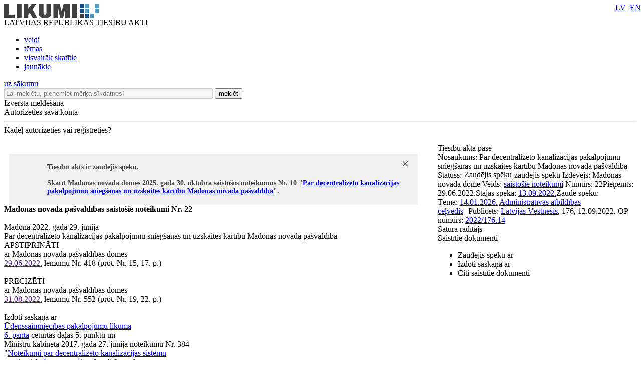

--- FILE ---
content_type: text/html; charset=utf-8
request_url: https://likumi.lv/ta/id/335237-par-decentralizeto-kanalizacijas-pakalpojumu-sniegsanas-un-uzskaites-kartibu-madonas-novada-pasvaldiba
body_size: 29742
content:
<!DOCTYPE html PUBLIC "-//W3C//DTD XHTML 1.0 Transitional//EN" "https://www.w3.org/TR/xhtml1/DTD/xhtml1-transitional.dtd">
<html xmlns="https://www.w3.org/1999/xhtml" xml:lang="lv" lang="lv">
<head profile="https://www.w3.org/2005/10/profile">
<link rel="alternate" href="https://m.likumi.lv/ta/id/335237-par-decentralizeto-kanalizacijas-pakalpojumu-sniegsanas-un-uzskaites-kartibu-madonas-novada-pasvaldiba">
        	<meta property='fb:app_id' content='' />
        	<meta property='og:type' content='website' />
          	<meta property='og:url' content='https://likumi.lv/doc.php?id=335237' />
          	<meta property='og:site_name' content='LIKUMI.LV' />
          	<meta property='og:image' content='https://likumi.lv/likumi_bildes/PIC/LIK200.JPG' />
          	<meta property='og:title' content='Zaudējis spēku - Par decentralizēto kanalizācijas pakalpojumu sniegšanas un uzskaites kārtību Madonas novada pašvaldībā' /><title>Zaudējis spēku - Par decentralizēto kanalizācijas pakalpojumu sniegšanas un uzskaites kārtību Madonas novada pašvaldībā</title><meta name='description' content='Tiesību akti un to izmaiņas: visi jaunumi un arhīvs. Sistematizēti tiesību akti. Plašas meklēšanas un personalizētās iespējas. Vietni uztur „Latvijas Vēstnesis”'><meta name='keywords' content='tiesību nozares, tiesību aktu klasifikācija, darba tiesības, komerctiesības, patērētāju tiesības, nodokļi un nodevas, krimināltiesības, apdrošināšana, tiesību aktu tēmas'>  <meta http-equiv="Content-Type" content="text/html; charset=UTF-8" />
  <meta http-equiv="Content-Style-Type" content="text/css" />
  <meta http-equiv="Content-Script-Type" content="text/javascript" />
  <meta name="viewport" content="width=device-width, maximum-scale=1.0" />
  <link rel="image_src" href="/likumi_bildes/PIC/LIK200.JPG"/>

  <link rel="icon"
      type="image/png"
      href="/favicon2.ico" />

  <link href="/css/1758555140_style.css" rel="stylesheet" type="text/css"/>

  
  <!--[if IE 7]>
  <link rel="stylesheet" href="/css/1758555140_ie7.css" type="text/css"/>
  <![endif]-->
  <!--[if IE 8]>
  <link rel="stylesheet" href="/css/1758555140_ie8.css" type="text/css"/>
  <![endif]-->
  <!--[if IE 9]>
  <link rel="stylesheet" href="/css/1758555140_ie9.css" type="text/css"/>
  <![endif]-->

  <script type="text/javascript" charset="UTF-8" src="/js/block_iframes.js?1"></script>
    <script type="text/javascript" charset="UTF-8" src="/js/cookie-script.js?1763645520"></script>
      <script src="/js/1758555140_jquery-1.12.4.js" type="text/javascript"></script>
  <script type="text/javascript">var $1_12_4 = jQuery.noConflict();</script>
  <script src="/js/1758555140_jquery.js" type="text/javascript"></script>

  
    <!-- GA4: Google tag (gtag.js) -->
  <script async src="https://www.googletagmanager.com/gtag/js?id=G-N3WX2LE6EQ"></script>
  <script>
    window.dataLayer = window.dataLayer || [];
    function gtag(){dataLayer.push(arguments);}
    gtag('js', new Date());

    gtag('config', 'G-N3WX2LE6EQ');
  </script>
  </head>
<body>
<script type="text/javascript">
	var pp_gemius_identifier = 'baCQ1MsF2_nLH9ShOwkkErRHrtDKOg8mmlMMTsuO2_H.B7';

  var pp_gemius_init_timeout = 15000;
  var pp_gemius_consent = false;

  function gemius_pending(i) {
    window[i] = window[i] || function() {
      var x = window[i+'_pdata'] = window[i+'_pdata'] || []; x[x.length] = arguments;
    }
  }
  gemius_pending('gemius_hit');
  gemius_pending('gemius_event');
  gemius_pending('pp_gemius_hit');
  gemius_pending('pp_gemius_event');
  (function(d,t) {
      try {
        var gt=d.createElement(t),s=d.getElementsByTagName(t)[0],l='http'+((location.protocol=='https:')?'s':''); gt.setAttribute('async','async');
        gt.setAttribute('defer','defer');
        gt.src=l+'://galv.hit.gemius.pl/xgemius.js';
        s.parentNode.insertBefore(gt,s);
      }
      catch (e) {}
    }
  )(document,'script');

  (function(){
    function wait_for_gemius_init(params){
      if(typeof gemius_init == 'function'){
        gemius_init(params);
      }
      else{
        var waiting_for_gemius = setInterval(
          function (params) {
            if(typeof gemius_init == 'function'){
              gemius_init(params);
              clearInterval(waiting_for_gemius);
            }
          }, 200, params);
        setTimeout(function(){clearInterval(waiting_for_gemius);}, 20000);
      }
    }

    function initialise_gemius_after_user_consent(){
      function initialise_gemius() {
        // Once a choice is known, ignore all changes on this same page load.
        window.removeEventListener('CookieScriptAccept', initialise_gemius);
        window.removeEventListener('CookieScriptAcceptAll', initialise_gemius);
        window.removeEventListener('CookieScriptReject', initialise_gemius);

        var consent_given = false;
        if(window.CookieScript && window.CookieScript.instance){
          var cookie_choice = window.CookieScript.instance.currentState();
          consent_given = cookie_choice.action && cookie_choice.categories.indexOf('performance') > -1;
        }
        // Else: CookieScript is unavailable or it's a no-cookie page (`no_cookie_banner_page`).

        // NOTE: Gemius will just ignore the `gemius_init` call after the `pp_gemius_init_timeout` timeout.
        wait_for_gemius_init({consent: consent_given});
      }

      if(gemius_init_triggered){
        return; // Ignore repeated calls.
      }
      gemius_init_triggered = true;

      if(no_cookie_banner_page || window.CookieScript.instance.currentState().action){
        initialise_gemius();
      }
      // The choice has not been made yet (and we want to wait for it).
      else{
        window.addEventListener('CookieScriptAccept', initialise_gemius);
        window.addEventListener('CookieScriptAcceptAll', initialise_gemius);
        window.addEventListener('CookieScriptReject', initialise_gemius);
      }
    }



    var no_cookie_banner_page = false;
    var gemius_init_triggered = false;

    // If we don't have to wait for CookieScript:
    if(window.CookieScript && window.CookieScript.instance){
      initialise_gemius_after_user_consent();
    }
    else{
      window.addEventListener('CookieScriptLoaded', initialise_gemius_after_user_consent);

      if(no_cookie_banner_page){
        // `no_cookie_banner_page` may be because CookieScript is unavailable,
        // so wait a little constant bit, do not rely on "CookieScriptLoaded" happening.
        setTimeout(initialise_gemius_after_user_consent, 2000);
      }
    }
  })();
</script>
  <div style="position: absolute;left: -999em;">
	<a href="https://m.likumi.lv" title="Teksta versija">Teksta versija</a>
</div>

<div style="top:220px;display:none;visibility:hidden;" class="dialog" id="vecs-browseris">
	<div class="wrapper-2">
		<div onclick="closeDialog(this);" class="close" role="button"></div>
		<div class="tp fsl fcdg fwb lfloat">
			Uzmanību! Jūs lietojat neatbilstošu interneta pārlūkprogrammu.
		</div><div class="clear"></div>
		<div class="text-3 lfloat fsm fcdg fwb">
			Lai varētu lietot visas Likumi.lv piedāvātās iespējas, piedāvājam BEZ MAKSAS ielādēt jaunāku pārlūkprogrammas versiju. Iesakām izmēģināt arī vietnes MOBILO VERSIJU - <a href='https://m.likumi.lv' style='color:#559BBD;'>m.likumi.lv</a> (piemērota arī mazāk jaudīgiem datoriem).		</div><div class="clear"></div>
		<div class="content">
			<div class="column lfloat">
				<div class="item-container">
					<a href='http://www.mozilla.org/lv/firefox/fx/' target='_blank' class="fsm fcdg fwb"><div class="item item-firefox"></div> Firefox</a>
				</div>
				<div class="item-container">
					<a href='https://www.google.com/chrome/' target='_blank' class="fsm fcdg fwb"><div class="item item-chrome"></div> Chrome</a>
				</div>
			</div>
			<div class="column lfloat">
				<div class="item-container">
					<a href='http://www.apple.com/safari/' target='_blank' class="fsm fcdg fwb"><div class="item item-safari"></div> Safari</a>
				</div>
				<div class="item-container">
					<a href='http://windows.microsoft.com/en-us/internet-explorer/download-ie' target='_blank' class="fsm fcdg fwb"><div class="item item-ie"></div> Internet Explorer</a>
				</div>
			</div>
			<div class="clear"></div>
		</div>
	</div>
	<div class="footer">
		<div class="lfloat btn-check fsm fcdg fwb">
			<div onclick="toggleCheckbox(this);" class="checkbox" id="browser-chk" role="checkbox"></div>
			<label for="browser-chk">nerādīt turpmāk šo paziņojumu</label>
		</div>
		<div class="btn-2 rfloat fcw fsm fwb" onclick="saveDontShowOldBrowser();" role="button">
			<div class="helper"></div>
			Apstiprināt
		</div>
		<div class="clear"></div>
	</div>
</div>
<div style="top:220px;display:none;visibility:hidden;" class="aptauja" id="aptauja">
	<div class="wrapper-2">
		<div onclick="closeAptauja();" class="close" role="button"></div>
		<div class="logo-lv"></div>
		<div class="text">
			<div class="fsl fwb fcdg">Aicinām vēl šonedēļ piedalīties lietotāju apmierinātības aptaujā!</div>
			<div class="clear">&nbsp;</div><br/>
			<div class="fsl fwn fcdg">Paldies par viedokli!<br/><br/><br/><br/></div>
			<div class="aln"><a href="https://www.visidati.lv/tk/11368872/" target="_blank" id="sakt_apt"><img border="0" alt="Sākt aptauju" src="/likumi_bildes/PIC/START_LIK.PNG"></a></div>
			<div class="footer">
				<div class="lfloat fsm fcdg fwn">
					<div onclick="toggleCheckbox(this);closeAptauja();" class="lfloat checkbox" id="nap" role="checkbox"></div>&nbsp;&nbsp;<label for="nap">Rādīt vēlāk</label>
				</div>
			</div>
		</div>
	</div>
</div>

    <div id='btn-feedback' class='atsauksmes-block' onclick='showAtsauksmes();' role='button'></div>
  <div class="globalContainer"><div class="clear"></div><div class='pageHead'>
        <div class='logo' style=''><a href='https://likumi.lv'><img src='/likumi_bildes/PIC/LOGO.PNG' alt='LIKUMI LV'/></a></div>
        <div class='title fcg'>LATVIJAS REPUBLIKAS TIESĪBU AKTI</div>
        <div class='navHead'>
          <ul>
            <li><a href='https://likumi.lv/ta/veids' class='fclb fwb '>veidi</a></li>
            <li><a href='https://likumi.lv/ta/tema' class='fclb fwb '>tēmas</a></li>
            <li><a href='https://likumi.lv/ta/skatitakie' class='fclb fwb '>visvairāk skatītie</a></li>
            <li><a href='https://likumi.lv/ta/jaunakie' class='fclb fwb '>jaunākie</a></li>
          </ul>
        </div>
        <div class='navLang navLang-lv' style='position:absolute;top:0;right:0px;line-height: 31px;'>
          <a class='lv' href='/ta/id/335237-par-decentralizeto-kanalizacijas-pakalpojumu-sniegsanas-un-uzskaites-kartibu-madonas-novada-pasvaldiba'>LV</a>&nbsp;
          <a class='en' href='/ta/en/en/id/335237'>EN</a>
        </div>      
    <a class='backHead fwb fsxl' href='https://likumi.lv'>uz sākumu</a></div>
<div class="pageRow1">  <div class='col1 lfloat'>
    <div class='searchBox lfloat'>
      <div class='wrapper'>
      <form action='https://likumi.lv/google_search.php' id='searchbox_007602629882570581132:f2wua_haduq' name='search' style="overflow: hidden">
        <input type='hidden' name='cx' value='007602629882570581132:f2wua_haduq' />
          <input type='hidden' name='cof' value='FORID:11' />
          <input type='hidden' name='sa' value='Meklēt' />
          <input type='hidden' name='num' value='20' />
          <input type='hidden' name='lang_ui' value='lv' />
        <input type='text' value='' title='Lai meklētu, pieņemiet mērķa sīkdatnes!' placeholder='Lai meklētu, pieņemiet mērķa sīkdatnes!' data-cookie-ok-text='Ievadiet atslēgvārdu šeit' disabled class='lfloat' name='q' size='50'/>
        <button class='searchBtn lfloat' type='submit' value='submit'>
            <span class='title fcw fsl fwb'>meklēt</span>
            <span class='img'></span>
        </button>
      </form>
      </div>
    </div>
    
    <div class='searchExpand lfloat fsm fcw fwb' onclick='searchExpand.show("new");' role='button'>
      Izvērstā meklēšana
    </div>
    </div>
  <script>
    function noGoogleSearch(){
      CookieScript.instance.show();
    }
    $1_12_4('#searchbox_007602629882570581132\\:f2wua_haduq').on('click', noGoogleSearch);
  </script>
    <script src="/js/1758555140_enable_google_search.js" type="text/plain" data-cookiescript="accepted" data-cookiecategory="targeting"></script>

<!--IZVĒRSTĀ MEKLĒŠANA-->

<div class="searchExpandContainer fcdg fwb fsm" style="display:none;">
	<form id="searchForm" method="post" action="search.php">
        <fieldset style="display:none;">
            <legend>Noklusējuma vērtības</legend>
    		<input type="hidden" name="loc1" value="0" />
    		<input type="hidden" name="fraze1" value="0" />
    		<input type="hidden" name="loc2" value="0" />
    		<input type="hidden" name="fraze2" value="0" />
    		<input type="hidden" name="st_groz" value="1" />
    		<input type="hidden" name="na_status1" value="1" />
    		<input type="hidden" name="na_status2" value="1" />
    		<input type="hidden" name="na_status3" value="0" />
    		<input type="hidden" name="vf_radit_nos" value="1" />
    		<input type="hidden" name="vf_sort_type" value="0" />
        </fieldset>

	<div class="topField">
		<div class="title fwb fcg fsl lfloat">Izvērstā meklēšana</div>
		<div class="subtitle lfloat"><a href="/par-mums/ka-meklet" class="fclb fwb fsn" target="_blank">Kā meklēt?</a></div>
		<div class="close rfloat" onclick="closeDarkBg();" role="button"></div>
		<div class="clear"></div>
		<label for="searchS">Meklēt nosaukumā<br/></label>
		<div class="inputContainer">
			<input type="text" class="fsm" value="" name="vf_title" id="searchS"/>
			<div class="checkboxPart">
				<table width="90%" height="30" align="right">
					<tr>
						<td><div class="checkbox" id="loc1"></div></td>
						<td>meklēt locījumos</td>
						<td><div class="checkbox" id="fraze1"></div></td>
						<td>meklēt frāzi</td>
					</tr>
				</table>
			</div>
		</div>
        <label for="search-in-text">Meklēt tekstā<br/></label>
		<div class="inputContainer">
			<input type="text" class="fsm" value="" name="vf_text" id="search-in-text"/>
			<div class="checkboxPart">
				<table width="90%" height="30" align="right">
					<tr>
						<td width="16"><div class="checkbox" id="loc2"></div></td>
						<td>meklēt locījumos</td>
						<td width="16"><div class="checkbox" id="fraze2"></div></td>
						<td>meklēt frāzi</td>
					</tr>
				</table>
			</div>
		</div>
	</div>
	<div class="innerField">
		<table width="640" cellpadding="0" cellspacing="0" border="0">
			<tr class="tr_first">
				<td width="280" align="left">Izdevējs</td>
				<td width="20">&nbsp;</td>
				<td width="280" align="left">Veids</td>
				<td align="right" width="60"></td>
			</tr>
			<tr class="tr_clone">
				<td width="280" height="50" align="left">
					<div class="selectContainer izdevejs">
						<div id="search-izdevejs-dropdown" class="fwn"></div>
					</div>
				</td>
				<td width="20">&nbsp;</td>
				<td width="280" align="left">
					<div class="selectContainer veids">
						<div id="search-veids-dropdown" class="fwn"></div>
					</div>
				</td>
				<td align="right"><div onclick="searchExpand.cloneTr(this);" role="button"><img src="/likumi_bildes/PIC/MEKL_PLUS.GIF" alt="pievienot"/></div></td>
			</tr>
		</table>
		<div class="checkboxPart">
			<table height="30">
				<tr>
					<td width="16"><div class="checkbox selected" id="st_groz"></div></td>
					<td>nemeklēt grozījumos</td>
				</tr>
			</table>
		</div>
	</div>
	<div class="innerField2">
		<table width="750" cellpadding="0" cellspacing="0" border="0">
			<tr>
				<td width="280" height="30" align="left" colspan="3"><label for="calendar1">Pieņemts</label></td>
				<td width="20">&nbsp;</td>
				<td width="280" align="left" colspan="3"><label for="calendar3">Stājas spēkā</label></td>
				<td width="60">&nbsp;</td>
				<td width="110"><label for="dok_nr_text">Dokumenta Nr.</label></td>
			</tr>
			<tr>
				<td width="110" height="30">
					<input type="text" class="fsm lfloat" name="na_izd_dat" id="calendar1"/>
					<div class="rfloat calendar"></div>
				</td>
				<td width="60">
					<div class="lidz fclg"><label for="calendar2">līdz</label></div>
				</td>
				<td width="110">
					<input type="text" class="fsm lfloat" name="na_izd_dat_to" id="calendar2" onClick="copyDat('calendar1',this);"/>
					<div class="rfloat calendar"></div>
				</td>
				<td width="20">&nbsp;</td>
				<td width="110">
					<input type="text" class="fsm lfloat" name="na_sst_dat" id="calendar3"/>
					<div class="rfloat calendar"></div>
				</td>
				<td width="60">
					<div class="lidz fclg"><label for="calendar4">līdz</label></div>
				</td>
				<td width="110">
					<input type="text" class="fsm lfloat" name="na_sst_dat_to" id="calendar4" onClick="copyDat('calendar3',this);"/>
					<div class="rfloat calendar"></div>
				</td>
				<td width="60">&nbsp;</td>
				<td width="110">
					<input type="text" class="fsm text" name="vf_numurs" id="dok_nr_text"/>
				</td>
			</tr>
			<tr>
				<td height="12" colspan="9">&nbsp;</td>
			</tr>
			<tr>
				<td height="30" align="left" colspan="3"><label for="calendar5">Publicēts LV</label></td>
				<td>&nbsp;</td>
				<td align="left" colspan="3"><label for="calendar7">Zaudējis spēku</label></td>
				<td>&nbsp;</td>
				<td><label for="calendar9">Redakcija uz</label></td>
			</tr>
			<tr>
				<td>
					<input type="text" class="fsm lfloat" name="vf_pub_dat" id="calendar5"/>
					<div class="rfloat calendar"></div>
				</td>
				<td>
					<div class="lidz fclg"><label for="calendar6">līdz</label></div>
				</td>
				<td>
					<input type="text" class="fsm lfloat" name="vf_pub_dat_to" id="calendar6" onClick="copyDat('calendar5',this);"/>
					<div class="rfloat calendar"></div>
				</td>
				<td>&nbsp;</td>
				<td>
					<input type="text" class="fsm lfloat" name="vf_zaud_sp" id="calendar7"/>
					<div class="rfloat calendar"></div>
				</td>
				<td>
					<div class="lidz fclg"><label for="calendar8">līdz</label></div>
				</td>
				<td>
					<input type="text" class="fsm lfloat" name="vf_zaud_sp_to" id="calendar8" onClick="copyDat('calendar7',this);"/>
					<div class="rfloat calendar"></div>
				</td>
				<td>&nbsp;</td>
				<td>
					<input type="text" class="fsm lfloat" name="na_red" id="calendar9"/>
					<div class="rfloat calendar"></div>
				</td>
			</tr>
		</table>
	</div>
	<div class="bottomField">
		<table width="420" cellpadding="0" cellspacing="0" border="0" align="left">
			<tr>
				<td height="40">Statuss:</td>
				<td width="20">
					<div class="checkbox selected" id="na_status1"></div>
				</td>
				<td>spēkā esošs</td>
				<td width="20">
					<div class="checkbox selected" id="na_status2"></div>
				</td>
				<td>vēl nav spēkā</td>
				<td width="20">
					<div class="checkbox" id="na_status3"></div>
				</td>
				<td>zaudējis spēku</td>
			</tr>
		</table>
        <button type='submit' value='submit' class="btn search fcw fwb fsl rfloat" onclick="event.preventDefault(); searchExpand.send();">meklēt<span class="helper"></span>
        </button>
		<div class="btn reset fcw fwb fsl rfloat" onclick="searchExpand.reset();" role="button">notīrīt</div>
		<div class="clear"></div>
	</div>
	</form>
</div>
<div class='col2 lfloat'>
      <div class='authorizeBox'>
        <div class='title fwb fcw fss lfloat' onclick='showAutorizejies()'>Autorizēties savā kontā</div>
        <div class='clear'></div>
        <hr class='lg' />
        <div class='why-text fclg fwb fss' onClick="location.href='/par-mums/personalizetas-iespejas'" role='link'>Kādēļ autorizēties vai reģistrēties?</div>
      </div>
      <div id="likauth-dialog" style="display:none;height:180px;"></div>
  <div id="likreg-dialog" style="display:none;/*height:542px; kāpēc kāds to uzlika? aizmirsu paroli sadaļā rādās nepareizs izmērs.*/"></div>
</div>
<div class="col3 lfloat">&nbsp;</div>
<div class="clear"></div>
</div><div class='globalContainerCenter '><script>
function removeLink(){
$('.rlc').each(function(){
    var $t = jQuery(this);
    $t.after($t.text());
    $t.remove();
});}
</script>
<!--<script src="https://platform.twitter.com/widgets.js" type="text/javascript"></script>-->

<div id="log"></div>

<div class="doc-container">
  <a name="doc-top"></a>
	<div class="doc-wrapper">
	<table cellpadding="0" cellspacing="0" border="0">
		<tr>
			<td valign="top" class="doc-left">

								<div class="white-wrap" style="box-shadow:0 0 25px #ffffff;"></div>

				<div class="saistitie-body" style="display:none;"></div>
				<a name="n0"></a><div class='tools-container tools-body full'>
    <div class='wrapper-1'>
      <div class='wrapper'>
        <div class='item tool-5' rel-text='Dalīties' onclick="gtag('event', 'tools-container', {'event_category': 'DOC', 'event_label': 'Dalīties'});"></div><div class='item tool-quote' rel-text='Atsauce uz tiesību aktu' onclick='showRefference()'></div><div class='item tool-2 disabled' rel-text='Saņemt paziņojumus par tiesību akta izmaiņām' onclick='showAutorizejies();'></div><div class='item tool-4 disabled' rel-text='Pievienot piezīmi' onclick='showAutorizejies();'></div><div class='item tool-3 disabled' rel-text='Pievienot maniem tiesību aktiem' onclick="showAutorizejies();"></div><div class='item tool-court ' rel-text='Rādīt tiesu nolēmumus pie punktiem' id='btn-doc-court'></div>
    <div class='item tool-1-3' rel-text='Rādīt tikai dokumentu' onclick="window.open('https://m.likumi.lv/doc.php?id=335237')"></div>
    <div class='item tool-1-2' rel-text='Saglabāt kā PDF datni' onclick="pdfTA(335237); gtag('event', 'tools-container', {'event_category': 'DOC', 'event_label': 'PDF'});"></div>
    <div class='item tool-print' rel-text='Drukāt tiesību aktu'></div><div class='item tool-csn-image-switch gray hidden' rel-text='Rādīt pie punktiem ceļa zīmju un ceļa apzīmējumu attēlus' id='btn-csn-image-switch'></div>
      </div>
    </div>
  </div>				<div class="clear"></div>
				<div class="doc-body">
				
        <div class='notify-msg' style='margin-top:20px;position:relative;padding:19px 0 19px 0;margin-right:10px;margin-left:10px;background-color:#f1f1f1'>
          <div class='ico-warning' style='position:absolute;top:19px;left:30px;'></div>
          <div style='padding:0;line-height:16px;margin:0 36px 0 76px; font-weight:700;font-size:14px;color:#414142;'>
            Tiesību akts ir zaudējis spēku.<br/><br/>Skatīt Madonas novada domes
              2025. gada 30. oktobra saistošos noteikumus Nr. 10 "<a href='/ta/id/365760-par-decentralizeto-kanalizacijas-pakalpojumu-sniegsanas-un-uzskaites-kartibu-madonas-novada-pasvaldiba' >Par decentralizēto kanalizācijas pakalpojumu sniegšanas un uzskaites kārtību Madonas novada pašvaldībā</a>".
            
          </div> 
          <div class='pointable callout-close' style='width:10px;height:10px;background:url(/likumi_bildes/PIC/CLOSE10.PNG);padding:0 !important;position:absolute;right:20px;top:15px;'></div>
         
        </div>
      <div class='TV206'   data-pfx=''><b>Madonas novada pašvaldības saistošie noteikumi Nr. 22</b><br /><br />Madonā 2022. gada 29. jūnijā</div>
<div class='TV207'   data-pfx=''>Par decentralizēto kanalizācijas pakalpojumu sniegšanas un uzskaites kārtību Madonas novada pašvaldībā</div>
<div class='TV900'   data-pfx=''>APSTIPRINĀTI<br />ar Madonas novada pašvaldības domes<br /><a  href='' target='_blank'>29.06.2022.</a> lēmumu Nr. 418 (prot. Nr. 15, 17. p.)<br /><br />PRECIZĒTI<br />ar Madonas novada pašvaldības domes<br /><a  href='' target='_blank'>31.08.2022.</a> lēmumu Nr. 552 (prot. Nr. 19, 22. p.)<br /><br />Izdoti saskaņā ar<br /><a href='/ta/id/275062-udenssaimniecibas-pakalpojumu-likums' target='_blank'>Ūdenssaimniecības pakalpojumu likuma</a><br /><a target='_blank' href='/ta/id/275062-udenssaimniecibas-pakalpojumu-likums#p6'>6. panta</a> ceturtās daļas 5. punktu un<br />Ministru kabineta 2017. gada 27. jūnija noteikumu Nr. 384<br />"<a href='/ta/id/291947-noteikumi-par-decentralizeto-kanalizacijas-sistemu-apsaimniekosanu-un-registresanu' target='_blank'>Noteikumi par decentralizēto kanalizācijas sistēmu<br />apsaimniekošanu un reģistrēšanu</a>" <a target='_blank' href='/ta/id/291947-noteikumi-par-decentralizeto-kanalizacijas-sistemu-apsaimniekosanu-un-registresanu#p6'>6. punktu</a></div>
<div class='TV212'   data-pfx=''><a name='n1' class='satura_raditajs'></a><a class='p_id' name='n-1131512'></a>I. Vispārīgie jautājumi</div>
<div class='TV213'  data-num="1" data-pfx='p'><a name='p1'></a><a class='p_id' name='p-1131513'></a><p class='TV213 TVP' id='p1'>1. Saistošie noteikumi nosaka:</p><p class="TV213 limenis2">1.1. decentralizēto kanalizācijas sistēmu, kuras nav pievienotas sabiedrisko ūdenssaimniecības pakalpojumu sniedzēju centralizētajām kanalizācijas sistēmām, kontroles un uzraudzības kārtību;</p><p class="TV213 limenis2">1.2. minimālo biežumu notekūdeņu un nosēdumu izvešanai no decentralizētajām kanalizācijas sistēmām;</p><p class="TV213 limenis2">1.3. prasību minimumu asenizatoriem;</p><p class="TV213 limenis2">1.4. asenizatoru reģistrācijas kārtību;</p><p class="TV213 limenis2">1.5. decentralizēto kanalizācijas sistēmu reģistrācijas kārtību;</p><p class="TV213 limenis2">1.6. decentralizēto kanalizācijas pakalpojumu sniegšanas un uzskaites kārtību, tai skaitā pašvaldības kompetenci minētajā jomā;</p><p class="TV213 limenis2">1.7. decentralizēto kanalizācijas sistēmu īpašnieku un valdītāju pienākumus;</p><p class="TV213 limenis2">1.8. atbildību par saistošo noteikumu pārkāpumiem.</p><div class='panta-doc-npk' style='display:none;'>2</div>
            <div class='info-icon-wrapper'>
              <div id='panta-piezime-1131513' class='panta-piezimite'></div>
              <div class='court'></div>
            </div>
          </div>
<div class='TV213'  data-num="2" data-pfx='p'><a name='p2'></a><a class='p_id' name='p-1131514'></a><p class='TV213 TVP' id='p2'>2. Saistošo noteikumu mērķis ir:</p><p class="TV213 limenis2">2.1. organizēt decentralizēto kanalizācijas pakalpojumu sniegšanu iedzīvotājiem;</p><p class="TV213 limenis2">2.2. noteikt decentralizētajās kanalizācijas sistēmās uzkrāto notekūdeņu un nosēdumu apsaimniekošanas (<I>attīrīšanas, savākšanas, transportēšanas</I>), uzraudzības un kontroles prasības, lai aizsargātu cilvēku dzīvību un veselību, nodrošinātu vides aizsardzību un dabas resursu ilgtspējīgu izmantošanu;</p><p class="TV213 limenis2">2.3. nodrošināt normatīvajos aktos noteikto notekūdeņu attīrīšanas un savākšanas prasību ievērošanu Madonas novada pašvaldības administratīvajā teritorijā.</p><div class='panta-doc-npk' style='display:none;'>3</div>
            <div class='info-icon-wrapper'>
              <div id='panta-piezime-1131514' class='panta-piezimite'></div>
              <div class='court'></div>
            </div>
          </div>
<div class='TV213'  data-num="3" data-pfx='p'><a name='p3'></a><a class='p_id' name='p-1131515'></a><p class='TV213 TVP' id='p3'>3. Šie saistošie noteikumi ir saistoši visām fiziskajām un juridiskajām personām, kuru īpašumā vai valdījumā ir decentralizētās kanalizācijas sistēmas Madonas pilsētas ar aglomerāciju teritorijā, Cesvaines pilsētā, Lubānas pilsētā un Madonas novada administratīvajā teritorijā esošajos ciemos.</p><p class="TV213">Madonas pilsētas ar aglomerāciju teritorijas robežas noteiktas saistošo noteikumu pielikumā Nr.&nbsp;1 saskaņā ar Madonas novada pašvaldības domes 2012. gada 26. janvāra lēmumu (prot. Nr.&nbsp;2; 15.&nbsp;p.).</p><div class='panta-doc-npk' style='display:none;'>4</div>
            <div class='info-icon-wrapper'>
              <div id='panta-piezime-1131515' class='panta-piezimite'></div>
              <div class='court'></div>
            </div>
          </div>
<div class='TV213'  data-num="4" data-pfx='p'><a name='p4'></a><a class='p_id' name='p-1131517'></a><p class='TV213 TVP' id='p4'>4. Šajos saistošajos noteikumos lietotie termini atbilst normatīvajos aktos ūdenssaimniecības pakalpojumu sniegšanas jomā un citos normatīvajos aktos lietotajiem terminiem.</p><div class='panta-doc-npk' style='display:none;'>5</div>
            <div class='info-icon-wrapper'>
              <div id='panta-piezime-1131517' class='panta-piezimite'></div>
              <div class='court'></div>
            </div>
          </div>
<div class='TV212'   data-pfx=''><a name='n2' class='satura_raditajs'></a><a class='p_id' name='n-1131518'></a>II. Madonas novada pašvaldības un Madonas novada pašvaldības administratīvajā teritorijā reģistrēto sabiedrisko ūdenssaimniecības pakalpojumu sniedzēju kompetence decentralizēto kanalizācijas pakalpojumu sniegšanas un uzskaites jomā</div>
<div class='TV213'  data-num="5" data-pfx='p'><a name='p5'></a><a class='p_id' name='p-1131520'></a><p class='TV213 TVP' id='p5'>5. Madonas novada pašvaldība:</p><p class="TV213 limenis2">5.1. nodrošina finansējumu decentralizēto kanalizācijas sistēmu reģistra izveidei un uzturēšanai un asenizatoru reģistra izveidei un uzturēšanai, saistošajos noteikumos noteikto prasību kontrolei un uzraudzībai;</p><p class="TV213 limenis2">5.2. pieņem lēmumus par asenizatoru reģistrēšanu un anulēšanu no reģistra;</p><p class="TV213 limenis2">5.3. veido, uztur, aktualizē un publisko asenizatoru reģistru.</p><div class='panta-doc-npk' style='display:none;'>6</div>
            <div class='info-icon-wrapper'>
              <div id='panta-piezime-1131520' class='panta-piezimite'></div>
              <div class='court'></div>
            </div>
          </div>
<div class='TV213'  data-num="6" data-pfx='p'><a name='p6'></a><a class='p_id' name='p-1131521'></a><p class='TV213 TVP' id='p6'>6. Madonas novada pašvaldības administratīvajā teritorijā reģistrētie sabiedrisko ūdenssaimniecības pakalpojumu sniedzēji attiecīgi savā pakalpojuma sniegšanas teritorijā:</p><p class="TV213 limenis2">6.1. nodrošina decentralizēto kanalizācijas sistēmu reģistra izveidošanu un uzturēšanu;</p><p class="TV213 limenis2">6.2. nodrošina notekūdeņu un nosēdumu savākšanai no decentralizētajām kanalizācijas sistēmām, to transportēšanai un novadīšanai centralizētajā kanalizācijas sistēmā izvirzīto prasību ievērošanas kontroli;</p><p class="TV213 limenis2">6.3. nodrošina decentralizētajās kanalizācijas sistēmās uzkrāto notekūdeņu un nosēdumu izvešanas biežuma kontroli un uzraudzību;</p><p class="TV213 limenis2">6.4. nodrošina decentralizēto kanalizācijas sistēmu ekspluatācijas un uzturēšanas noteikto prasību ievērošanas kontroli;</p><p class="TV213 limenis2">6.5. nodrošina informācijas sniegšanu decentralizēto kanalizācijas sistēmu īpašniekiem par tajās uzkrāto notekūdeņu un nosēdumu izvešanas kārtību un nepieciešamību uzglabāt decentralizēto kanalizācijas pakalpojumu saņemšanu apliecinošu dokumentāciju. Par decentralizēto kanalizācijas pakalpojumu saņemšanu pierādošu dokumentu var kalpot noslēgts līgums par decentralizētajā kanalizācijas sistēmā uzkrāto notekūdeņu un nosēdumu nodošanu attīrīšanai vai decentralizēto kanalizācijas pakalpojumu saņemšanas darījumu apliecinošs attaisnojuma dokuments, kurā uzrādīta pakalpojuma sniegšanas adrese, dati par savākto notekūdeņu daudzumu, pakalpojuma summu, pakalpojuma sniegšanas datums un pakalpojuma sniedzēja rekvizīti;</p><p class="TV213 limenis2">6.6. nosaka speciālas vietas centralizētajā kanalizācijas sistēmā, kur atļauts novadīt decentralizētajās kanalizācijas sistēmās savāktos notekūdeņus un/vai nosēdumus;</p><p class="TV213 limenis2">6.7. nosaka komunālo notekūdeņu attīrīšanas iekārtas (NAI), kurās atļauts novadīt decentralizētajās kanalizācijas sistēmās savāktos notekūdeņus un/vai nosēdumus.</p><div class='panta-doc-npk' style='display:none;'>7</div>
            <div class='info-icon-wrapper'>
              <div id='panta-piezime-1131521' class='panta-piezimite'></div>
              <div class='court'></div>
            </div>
          </div>
<div class='TV213'  data-num="7" data-pfx='p'><a name='p7'></a><a class='p_id' name='p-1131522'></a><p class='TV213 TVP' id='p7'>7. Madonas novada pašvaldības administratīvajā teritorijā reģistrēto sabiedrisko ūdenssaimniecības pakalpojumu sniedzēju pakalpojuma sniegšanas teritorijas:</p><p class="TV213 limenis2">7.1. A/S "Madonas ūdens" – Madonas pilsēta; Aronas pagasts, Sarkaņu pagasts, Lazdonas pagasts, Praulienas pagasts, Ošupes pagasts, Dzelzavas pagasts, Barkavas pagasts, Mētrienas pagasts, Liezēres pagasts, Ļaudonas pagasts; Ērgļu pagasts, Jumurdas pagasts, Sausnējas pagasts; Lubānas pilsēta, Indrānu pagasts; Cesvaines pilsēta un Cesvaines pagasts;</p><p class="TV213 limenis2">7.2. SIA "Bērzaunes komunālais uzņēmums" – Bērzaunes pagasts, Mārcienas pagasts, Vestienas pagasts; Kalsnavas pagasts.</p><div class='panta-doc-npk' style='display:none;'>8</div>
            <div class='info-icon-wrapper'>
              <div id='panta-piezime-1131522' class='panta-piezimite'></div>
              <div class='court'></div>
            </div>
          </div>
<div class='TV212'   data-pfx=''><a name='n3' class='satura_raditajs'></a><a class='p_id' name='n-1131523'></a>III. Minimālais biežums notekūdeņu un nosēdumu izvešanai no decentralizētajām kanalizācijas sistēmām</div>
<div class='TV213'  data-num="8" data-pfx='p'><a name='p8'></a><a class='p_id' name='p-1131524'></a><p class='TV213 TVP' id='p8'>8. Madonas novada pašvaldības administratīvās teritorijas robežās esošajās decentralizētajās kanalizācijas sistēmās uzkrātie notekūdeņi un nosēdumi ir jāizved uz komunālo notekūdeņu attīrīšanas iekārtām (NAI) vai centralizētajā kanalizācijas sistēmā speciāli izveidotām notekūdeņu pieņemšanas vietām. Šīs vietas, izvērtējot NAI jaudas un centralizēto kanalizācijas sistēmu noslodzi, nosaka attiecīgās teritorijas sabiedrisko pakalpojumu sniedzējs.</p><div class='panta-doc-npk' style='display:none;'>9</div>
            <div class='info-icon-wrapper'>
              <div id='panta-piezime-1131524' class='panta-piezimite'></div>
              <div class='court'></div>
            </div>
          </div>
<div class='TV213'  data-num="9" data-pfx='p'><a name='p9'></a><a class='p_id' name='p-1131525'></a><p class='TV213 TVP' id='p9'>9. Minimālais notekūdeņu izvešanas biežums no krājtvertnēm ir nosakāms saskaņā ar šādu formulu:</p><p class="TV213"><center><B>I = B/A</B>, kur:</center></p><p class="TV213"><B>I</B> – decentralizētās kanalizācijas krājtvertnes izvešanas biežums mēnesī (reizes). Ja rezultāts ir mazāks par 1, to noapaļo ar divām zīmēm aiz komata uz leju. Ja rezultāts lielāks par&nbsp;2, to noapaļo līdz veseliem skaitļiem uz leju;</p><p class="TV213"><B>B</B> – nekustamajā īpašumā vai nekustamo īpašumu grupā esošo personu faktiskais ūdens patēriņš mēnesī (m<SUP>3</SUP>),</p><p class="TV213"><B>A</B> – decentralizētās kanalizācijas tvertnes tilpums kubikmetros.</p><p class="TV213">Ja aprēķinātais <B>I</B> ir mazāks par 1, tad krājtvertnē uzkrātie notekūdeņi un nosēdumi jāizved retāk nekā reizi mēnesī un <SPAN STYLE="text-decoration: underline">ir nepieciešams aprēķināt minimālo izvešanas reižu skaitu gadā (Ig) saskaņā ar šādu formulu:</SPAN></p><p class="TV213"><center><B>Ig = MxI</B> kur –</center></p><p class="TV213"><B>M</B> – objekta izmantošanas mēnešu skaits gadā <I>(max 12)</I>. Rezultātu noapaļo līdz veseliem skaitļiem uz leju.</p><p class="TV213">Zinot <B>Ig</B> un <B>I</B>, jānosaka <B>Ib</B> – vienas izvešanas reize mēnešos.</p><p class="TV213"><B>Ib</B>= <B>M/Ig</B>, rezultātu noapaļo, ja nepieciešams, līdz vienai zīmei aiz komata.</p><div class='panta-doc-npk' style='display:none;'>10</div>
            <div class='info-icon-wrapper'>
              <div id='panta-piezime-1131525' class='panta-piezimite'></div>
              <div class='court'></div>
            </div>
          </div>
<div class='TV213'  data-num="10" data-pfx='p'><a name='p10'></a><a class='p_id' name='p-1131526'></a><p class='TV213 TVP' id='p10'>10. Faktiskais ūdens patēriņš tiek noteikts sekojoši:</p><p class="TV213 limenis2">10.1. ja decentralizētās kanalizācijas sistēmas īpašnieka vai valdītāja nekustamajā īpašumā <B>tiek izmantoti centralizētie ūdensapgādes pakalpojumi</B>, tad novadīto notekūdeņu daudzumu pieņem vienādu ar patērētā ūdens daudzumu un notekūdeņu izvešanas biežums ir nosakāms saskaņā ar <a  href='/ta/id/335237#p9'>9. punktā</a> norādīto formulu, aprēķinā ietverot vai nu faktiskos datus par kopējo ūdens patēriņu mēnesī, ko ir fiksējis komercuzskaites mēraparāts, vai patēriņa normu, kāda noteikta Madonas novada pašvaldības domes 2022.&nbsp;gada 29. jūnija saistošo noteikumu Nr.&nbsp;21 "<a href='/ta/id/335236-sabiedrisko-udenssaimniecibas-pakalpojumu-sniegsanas-un-lietosanas-kartiba-madonas-novada' target='_blank'>Sabiedrisko ūdenssaimniecības pakalpojumu sniegšanas un lietošanas kārtība Madonas novadā</a>" <a target='_blank' href='/ta/id/335236-sabiedrisko-udenssaimniecibas-pakalpojumu-sniegsanas-un-lietosanas-kartiba-madonas-novada#piel2'>2.</a>&nbsp;pielikumā – 6m<SUP>3</SUP>/cilv. mēnesī. Notekūdeņu daudzuma uzskaitē neieskaita dārza vai piemājas teritorijas laistīšanai izlietoto ūdens daudzumu, ja tas ir noteikts ar šim nolūkam speciāli ierīkotu ūdens mēriekārtu;</p><p class="TV213 limenis2">10.2. ja decentralizētās kanalizācijas sistēmas īpašnieka vai valdītāja nekustamajā īpašumā <B>tiek izmantota lokālā ūdens iegūšanas iekārta</B>, tā var tikt aprīkota ar ūdens patēriņa mēraparātu, kura rādījumus par patērēto ūdeni izmanto novadīto notekūdeņu daudzuma noteikšanai. Šādā gadījumā decentralizētajā kanalizācijas sistēmā uzkrāto notekūdeņu izvešanas biežums ir nosakāms, aprēķinā ietverot faktiskos datus par nekustamajā īpašumā izlietoto ūdens daudzumu, ko ir fiksējis ūdens patēriņa mērītājs. Attiecīgais ūdens patēriņa mērītājs jāuzstāda ar attālinātu datu pārraidi un to apmaksā decentralizētās kanalizācijas sistēmas īpašnieks vai valdītājs. Ja ūdens patēriņa mērītāju nav iespējams ierīkot, tad notekūdeņu daudzuma noteikšanai pielieto ūdens patēriņa normu 1.5&nbsp;m<SUP>3</SUP>/cilv.&nbsp;mēnesī.</p><div class='panta-doc-npk' style='display:none;'>11</div>
            <div class='info-icon-wrapper'>
              <div id='panta-piezime-1131526' class='panta-piezimite'></div>
              <div class='court'></div>
            </div>
          </div>
<div class='TV213'  data-num="11" data-pfx='p'><a name='p11'></a><a class='p_id' name='p-1131527'></a><p class='TV213 TVP' id='p11'>11. Minimālais notekūdeņu un nosēdumu izvešanas biežums no septiķa ir 1 (viena) reize gadā.</p><div class='panta-doc-npk' style='display:none;'>12</div>
            <div class='info-icon-wrapper'>
              <div id='panta-piezime-1131527' class='panta-piezimite'></div>
              <div class='court'></div>
            </div>
          </div>
<div class='TV213'  data-num="12" data-pfx='p'><a name='p12'></a><a class='p_id' name='p-1131528'></a><p class='TV213 TVP' id='p12'>12. Minimālais nosēdumu izvešanas biežums no rūpnieciski izgatavotām attīrīšanas iekārtām, kuras attīrītos notekūdeņus novada vidē un kuru kopējā jauda ir mazāka par 5 m<SUP>3</SUP>/diennaktī, ir nosakāms, ievērojot iekārtas ražotāja izdoto tehnisko dokumentāciju vai instrukcijas par šo iekārtu ekspluatāciju, vai – gadījumā, ja decentralizētās kanalizācijas sistēmas īpašnieka vai valdītāja rīcībā nav iekārtas sākotnējās tehniskās dokumentācijas – atbilstoša komersanta rakstveida atzinumu par iekārtas ekspluatācijas nosacījumiem.</p><div class='panta-doc-npk' style='display:none;'>13</div>
            <div class='info-icon-wrapper'>
              <div id='panta-piezime-1131528' class='panta-piezimite'></div>
              <div class='court'></div>
            </div>
          </div>
<div class='TV212'   data-pfx=''><a name='n4' class='satura_raditajs'></a><a class='p_id' name='n-1131529'></a>IV. Decentralizēto kanalizācijas sistēmu kontroles un uzraudzības kārtība</div>
<div class='TV213'  data-num="13" data-pfx='p'><a name='p13'></a><a class='p_id' name='p-1131530'></a><p class='TV213 TVP' id='p13'>13. Madonas novada pašvaldības noteiktās kontroles institūcijas ir Madonas novada pašvaldības administratīvajā teritorijā reģistrētie sabiedrisko ūdenssaimniecības pakalpojumu sniedzēji, un tie ir tiesīgi, katrs savā pakalpojuma sniegšanas teritorijā:</p><p class="TV213 limenis2">13.1. pārbaudīt decentralizēto kanalizācijas pakalpojumu saņemšanu apliecinošu attaisnojuma dokumentu esamību;</p><p class="TV213 limenis2">13.2. saskaņojot ar īpašnieku vai valdītāju, piekļūt decentralizētajai kanalizācijas sistēmai, tās tehniskā nodrošinājuma un apsaimniekošanas prasību ievērošanas kontrolei;</p><p class="TV213 limenis2">13.3. pārbaudīt decentralizēto kanalizācijas sistēmu reģistrā ietvertās informācijas atbilstību, nepieciešamības gadījumā, nodrošinot tās precizēšanu, balstoties uz veiktās pārbaudes rezultātiem;</p><p class="TV213 limenis2">13.4. pieprasīt atskaites par izvesto notekūdeņu apjomu no decentralizēto kanalizācijas sistēmu reģistrā iekļautajiem asenizatoriem.</p><div class='panta-doc-npk' style='display:none;'>14</div>
            <div class='info-icon-wrapper'>
              <div id='panta-piezime-1131530' class='panta-piezimite'></div>
              <div class='court'></div>
            </div>
          </div>
<div class='TV213'  data-num="14" data-pfx='p'><a name='p14'></a><a class='p_id' name='p-1131531'></a><p class='TV213 TVP' id='p14'>14. Ja sabiedrisko ūdenssaimniecības pakalpojumu sniedzējam radušās šaubas par decentralizētās kanalizācijas sistēmas apsaimniekošanas prasību ievērošanu un tās atbilstību normatīvo aktu regulējumam, Madonas novada pašvaldības sabiedrisko ūdenssaimniecības pakalpojumu sniedzējam, ir tiesības rakstiski pieprasīt decentralizētās kanalizācijas sistēmas īpašniekam:</p><p class="TV213 limenis2">14.1. nodrošināt piekļuvi decentralizētajai kanalizācijas sistēmai, tās darbības pārbaudei;</p><p class="TV213 limenis2">14.2. veikt decentralizētās kanalizācijas sistēmas ārpuskārtas tehnisko apkopi pie atbilstoša komersanta, kas specializējies šādu darbu izpildē, un iesniegt apliecinājumu par iekārtas tehnisko stāvokli un norādījumus tās turpmākai ekspluatācijai;</p><p class="TV213 limenis2">14.3. veikt decentralizētajā kanalizācijas sistēmā uzkrāto notekūdeņu paraugu analīzi. Izdevumus, kas saistīti ar decentralizētajā kanalizācijas sistēmā uzkrāto notekūdeņu paraugu analīzi, sedz:</p><p class="TV213 limenis3">14.3.1. sabiedrisko ūdenssaimniecības pakalpojumu sniedzējs, ja decentralizētās kanalizācijas sistēmā uzkrāto notekūdeņu paraugu analīzē netiek konstatētas vielas, kuras aizliegts novadīt centralizētajā kanalizācijas sistēmā saskaņā ar pašvaldības saistošajiem noteikumiem par sabiedrisko ūdenssaimniecības pakalpojumu sniegšanas un lietošanas kārtību,</p><p class="TV213 limenis3">14.3.2. decentralizētās kanalizācijas sistēmas īpašnieks, ja decentralizētajā kanalizācijas sistēmā uzkrāto notekūdeņu paraugu analīzē tiek konstatētas vielas, kuras aizliegts novadīt centralizētajā kanalizācijas sistēmā saskaņā ar pašvaldības saistošajiem noteikumiem par sabiedrisko ūdenssaimniecības pakalpojumu sniegšanas un lietošanas kārtību.</p><p class="TV213 limenis2">14.4. veikt decentralizētās kanalizācijas sistēmas pārbūvi vai jaunas decentralizētās kanalizācijas sistēmas izbūvi vai uzstādīšanu, lai novērstu videi nodarāmo kaitējumu, vai risināt jautājumu par pieslēgšanos centralizētajai kanalizācijas sistēmai.</p><div class='panta-doc-npk' style='display:none;'>15</div>
            <div class='info-icon-wrapper'>
              <div id='panta-piezime-1131531' class='panta-piezimite'></div>
              <div class='court'></div>
            </div>
          </div>
<div class='TV212'   data-pfx=''><a name='n5' class='satura_raditajs'></a><a class='p_id' name='n-1131532'></a>V. Prasību minimums asenizatoriem</div>
<div class='TV213'  data-num="15" data-pfx='p'><a name='p15'></a><a class='p_id' name='p-1131533'></a><p class='TV213 TVP' id='p15'>15. Decentralizētos kanalizācijas pakalpojumus ir tiesīgs sniegt asenizators, kurš atbilst šajos noteikumos noteiktajām prasībām un ir reģistrējies Madonas novada pašvaldībā un ievēro šo noteikumu 8. punktā minētās prasības.</p><div class='panta-doc-npk' style='display:none;'>16</div>
            <div class='info-icon-wrapper'>
              <div id='panta-piezime-1131533' class='panta-piezimite'></div>
              <div class='court'></div>
            </div>
          </div>
<div class='TV213'  data-num="16" data-pfx='p'><a name='p16'></a><a class='p_id' name='p-1131534'></a><p class='TV213 TVP' id='p16'>16. Asenizatoram izvirzīto prasību minimums tā reģistrācijai Asenizatoru reģistrā:</p><p class="TV213 limenis2">16.1. Asenizators normatīvajos aktos noteiktajā kārtībā ir reģistrēts Komercreģistrā vai Valsts ieņēmumu dienestā kā saimnieciskās darbības veicējs, kā arī reģistrēts Valsts ieņēmumu dienestā kā nodokļu maksātājs;</p><p class="TV213 limenis2">16.2. uz Pieteikuma iesniegšanas dienu asenizatoram nav nodokļu parādu, tai skaitā valsts sociālās apdrošināšanas obligāto iemaksu parādu, kas kopsummā pārsniedz 150 EUR;</p><p class="TV213 limenis2">16.3. asenizatoram nav pasludināts maksātnespējas process, apturēta tā saimnieciskā darbība vai tas tiek likvidēts;</p><p class="TV213 limenis2">16.4. asenizators ir tiesīgs veikt kravas autopārvadājumus vai pašpārvadājumus Latvijas Republikas teritorijā, izņemot, ja pakalpojums tiks sniegts ar traktortehniku, izmantojot asenizācijas mucu.</p><div class='panta-doc-npk' style='display:none;'>17</div>
            <div class='info-icon-wrapper'>
              <div id='panta-piezime-1131534' class='panta-piezimite'></div>
              <div class='court'></div>
            </div>
          </div>
<div class='TV213'  data-num="17" data-pfx='p'><a name='p17'></a><a class='p_id' name='p-1131535'></a><p class='TV213 TVP' id='p17'>17. Asenizatoram izvirzīto prasību minimums pakalpojuma sniegšanai:</p><p class="TV213 limenis2">17.1. nodrošināt decentralizēto kanalizācijas pakalpojumu saņemšanas attaisnojošos dokumentus atbilstoši MK noteikumos Nr. 384 un šajos saistošajos noteikumos noteiktajām prasībām un to izsniegšanu decentralizēto kanalizācijas sistēmu īpašniekiem vai valdītājiem;</p><p class="TV213 limenis2">17.2. veikt Madonas novada administratīvajā teritorijā esošajās decentralizētajās kanalizācijas sistēmās savākto notekūdeņu un nosēdumu, kā arī dūņu apjoma uzskaiti;</p><p class="TV213 limenis2">17.3. pārvadāt decentralizētajās kanalizācijas sistēmās savāktos notekūdeņus ar šim nolūkam paredzētu specializētu transportlīdzekli;</p><p class="TV213 limenis2">17.4. noslēgt rakstveida līgumu ar notekūdeņu attīrīšanas iekārtu vai specializēto notekūdeņu pieņemšanas vietas īpašnieku par decentralizētajās kanalizācijas sistēmās savākto notekūdeņu un/vai nosēdumu novadīšanu un attīrīšanu;</p><p class="TV213 limenis2">17.5. nodrošināt visu nepieciešamo pasākumu un darbību veikšanu, lai nepieļautu centralizētās kanalizācijas sistēmas aizsērējumu decentralizētajās kanalizācijas sistēmās savākto notekūdeņu novadīšanas rezultātā;</p><p class="TV213 limenis2">17.6. nodrošināt visu nepieciešamo pasākumu un darbību veikšanu, lai nepieļautu bīstamo atkritumu, kuru savākšanai normatīvajos aktos ir noteikta īpaša kārtība un prasības, nonākšanu centralizētajā kanalizācijas sistēmā decentralizēto kanalizācijas sistēmu notekūdeņu novadīšanas rezultātā;</p><p class="TV213 limenis2">17.7. līdz kārtējā mēneša 15. datumam iesniegt Madonas novada pašvaldības administratīvajā teritorijā reģistrētajam sabiedrisko ūdenssaimniecības pakalpojumu sniedzējam rakstveida deklarācijas par iepriekšējā mēnesī izvesto notekūdeņu un nosēdumu apjomu konkrētās pašvaldības teritorijās saskaņā ar pielikumā pievienoto veidlapu <I>(2. pielikums).</I> Veidlapu iesniedz klātienē, nosūta pa pastu vai elektroniski normatīvajos aktos par elektronisko dokumentu noformēšanu noteiktajā kārtībā.</p><div class='panta-doc-npk' style='display:none;'>18</div>
            <div class='info-icon-wrapper'>
              <div id='panta-piezime-1131535' class='panta-piezimite'></div>
              <div class='court'></div>
            </div>
          </div>
<div class='TV212'   data-pfx=''><a name='n6' class='satura_raditajs'></a><a class='p_id' name='n-1131536'></a>VI. Asenizatoru reģistrācijas kārtība</div>
<div class='TV213'  data-num="18" data-pfx='p'><a name='p18'></a><a class='p_id' name='p-1131537'></a><p class='TV213 TVP' id='p18'>18. Lai reģistrētos notekūdeņu un nosēdumu savākšanai un izvešanai no decentralizētajām kanalizācijas sistēmām Madonas novada pašvaldības administratīvajā teritorijā, asenizators iesniedz Madonas novada pašvaldībā rakstveida iesniegumu <I>(<a  href='/ta/id/335237#piel3'>3. pielikums</a>)</I>, tam pievienojot:</p><p class="TV213 limenis2">18.1. līguma, kas noslēgts ar notekūdeņu attīrīšanas iekārtu vai specializēto notekūdeņu pieņemšanas vietas īpašnieku par decentralizētajās kanalizācijas sistēmās savākto notekūdeņu un/vai nosēdumu novadīšanu un attīrīšanu, kopiju;</p><p class="TV213 limenis2">18.2. dokumenta, kas apliecina, ka asenizators ir tiesīgs veikt kravas autopārvadājumus vai pašpārvadājumus Latvijas Republikas teritorijā, izņemot, ja pakalpojums tiks sniegts ar traktortehniku, izmantojot asenizācijas mucu, kopiju.</p><div class='panta-doc-npk' style='display:none;'>19</div>
            <div class='info-icon-wrapper'>
              <div id='panta-piezime-1131537' class='panta-piezimite'></div>
              <div class='court'></div>
            </div>
          </div>
<div class='TV213'  data-num="19" data-pfx='p'><a name='p19'></a><a class='p_id' name='p-1131538'></a><p class='TV213 TVP' id='p19'>19. Šo noteikumu 18.&nbsp;punktā minēto reģistrācijas iesniegumu asenizators var iesniegt:</p><p class="TV213 limenis2">19.1. personīgi pašvaldības centrālajā administrācijā Saieta laukumā 1, Madonā, Madonas novadā;</p><p class="TV213 limenis2">19.2. pa pastu;</p><p class="TV213 limenis2">19.3. elektroniski normatīvajos aktos par elektronisko dokumentu noformēšanu noteiktajā kārtībā.</p><div class='panta-doc-npk' style='display:none;'>20</div>
            <div class='info-icon-wrapper'>
              <div id='panta-piezime-1131538' class='panta-piezimite'></div>
              <div class='court'></div>
            </div>
          </div>
<div class='TV213'  data-num="20" data-pfx='p'><a name='p20'></a><a class='p_id' name='p-1131539'></a><p class='TV213 TVP' id='p20'>20. Lai veiktu reģistrāciju Asenizatoru reģistrā, Madonas novada pašvaldība pārbauda iesniegto informāciju un pārliecinās par atbilstību saistošo noteikumu 16. un 18. punktā noteiktajām prasībām.</p><div class='panta-doc-npk' style='display:none;'>21</div>
            <div class='info-icon-wrapper'>
              <div id='panta-piezime-1131539' class='panta-piezimite'></div>
              <div class='court'></div>
            </div>
          </div>
<div class='TV213'  data-num="21" data-pfx='p'><a name='p21'></a><a class='p_id' name='p-1131540'></a><p class='TV213 TVP' id='p21'>21. Asenizatora iesniegums tiek izskatīts un lēmums tiek pieņemts 15 (piecpadsmit) darba dienu laikā no tā saņemšanas dienas. Ja Pašvaldība asenizatora iesniegtajos dokumentos konstatē nepilnības, tā trīs darba dienu laikā nosūta asenizatoram informāciju par konstatētajām nepilnībām, norādot termiņu to novēršanai.</p><div class='panta-doc-npk' style='display:none;'>22</div>
            <div class='info-icon-wrapper'>
              <div id='panta-piezime-1131540' class='panta-piezimite'></div>
              <div class='court'></div>
            </div>
          </div>
<div class='TV213'  data-num="22" data-pfx='p'><a name='p22'></a><a class='p_id' name='p-1131541'></a><p class='TV213 TVP' id='p22'>22. Asenizatora reģistrācija tiek veikta, ja tas ir izpildījis šo saistošo noteikumu prasības, iesniedzis visus nepieciešamos dokumentus, un pēc to izvērtēšanas pašvaldības izpilddirektors ir pieņēmis lēmumu par asenizatora reģistrēšanu Asenizatoru reģistrā. Pašvaldība paziņo asenizatoram par asenizatora reģistrēšanu Asenizatoru reģistrā <a href='/ta/id/212499-pazinosanas-likums' target='_blank'>Paziņošanas likumā</a> noteiktajā kārtībā.</p><div class='panta-doc-npk' style='display:none;'>23</div>
            <div class='info-icon-wrapper'>
              <div id='panta-piezime-1131541' class='panta-piezimite'></div>
              <div class='court'></div>
            </div>
          </div>
<div class='TV213'  data-num="23" data-pfx='p'><a name='p23'></a><a class='p_id' name='p-1131542'></a><p class='TV213 TVP' id='p23'>23. Asenizatora reģistrācija tiek atteikta, ja:</p><p class="TV213 limenis2">23.1. asenizators nav iesniedzis šo saistošo noteikumu 18. punktā minētos dokumentus;</p><p class="TV213 limenis2">23.2. asenizators neatbilst šajos saistošajos noteikumos noteiktajam prasību minimumam asenizatoram;</p><p class="TV213 limenis2">23.3. nav iesniegta nepieciešamības gadījumā papildus pieprasītā informācija noteiktajā termiņā;</p><p class="TV213 limenis2">23.4. sniegtas nepatiesas ziņas.</p><p class="TV213">Lēmumu par asenizatora reģistrēšanas atteikumu pieņem pašvaldības izpilddirektors. Pašvaldība paziņo asenizatoram par atteikumu reģistrēt asenizatoru Asenizatoru reģistrā <a href='/ta/id/212499-pazinosanas-likums' target='_blank'>Paziņošanas likumā</a> noteiktajā kārtībā.</p><div class='panta-doc-npk' style='display:none;'>24</div>
            <div class='info-icon-wrapper'>
              <div id='panta-piezime-1131542' class='panta-piezimite'></div>
              <div class='court'></div>
            </div>
          </div>
<div class='TV213'  data-num="24" data-pfx='p'><a name='p24'></a><a class='p_id' name='p-1131543'></a><p class='TV213 TVP' id='p24'>24. Madonas novada pašvaldība trīs darba dienu laikā pēc lēmuma pieņemšanas publicē pašvaldības tīmekļa vietnē informāciju par asenizatora reģistrāciju normatīvo aktu noteiktajā kārtībā.</p><div class='panta-doc-npk' style='display:none;'>25</div>
            <div class='info-icon-wrapper'>
              <div id='panta-piezime-1131543' class='panta-piezimite'></div>
              <div class='court'></div>
            </div>
          </div>
<div class='TV213'  data-num="25" data-pfx='p'><a name='p25'></a><a class='p_id' name='p-1131544'></a><p class='TV213 TVP' id='p25'>25. Ja asenizatora darbībās tiek konstatēti normatīvo aktu pārkāpumi, kas skar ūdenssaimniecības pakalpojumu sniegšanas jomu, komerctiesību jomu, profesionālās darbības sfēru, finanšu saistību izpildi, kravu autopārvadājumu jomu vai vides aizsardzības jomu, pašvaldības izpilddirektors ar lēmumu anulē attiecīgā asenizatora reģistrācijas faktu, nosūtot rakstveida paziņojumu asenizatoram, un pašvaldība dzēš par to ziņas pašvaldības tīmekļa vietnē. Attiecīgajā gadījumā asenizatora pienākums ir 3 (trīs) darba dienu laikā no paziņojuma saņemšanas dienas iesniegt pašvaldībai šo noteikumu 17.7. punktā noteikto informāciju par periodu līdz reģistrācijas anulēšanas dienai.</p><div class='panta-doc-npk' style='display:none;'>26</div>
            <div class='info-icon-wrapper'>
              <div id='panta-piezime-1131544' class='panta-piezimite'></div>
              <div class='court'></div>
            </div>
          </div>
<div class='TV213'  data-num="26" data-pfx='p'><a name='p26'></a><a class='p_id' name='p-1131545'></a><p class='TV213 TVP' id='p26'>26. Gadījumā, ja decentralizētos kanalizācijas pakalpojumus nodrošina pašvaldības sabiedrisko ūdenssaimniecības pakalpojumu sniedzējs, par šo faktu reģistrā tiek veikts atbilstošs ieraksts.</p><div class='panta-doc-npk' style='display:none;'>27</div>
            <div class='info-icon-wrapper'>
              <div id='panta-piezime-1131545' class='panta-piezimite'></div>
              <div class='court'></div>
            </div>
          </div>
<div class='TV212'   data-pfx=''><a name='n7' class='satura_raditajs'></a><a class='p_id' name='n-1131546'></a>VII. Decentralizēto kanalizācijas sistēmu reģistrācijas kārtība</div>
<div class='TV213'  data-num="27" data-pfx='p'><a name='p27'></a><a class='p_id' name='p-1131547'></a><p class='TV213 TVP' id='p27'>27. Madonas novada pašvaldības administratīvajā teritorijā esoša nekustamā īpašuma īpašnieks vai valdītājs, kura īpašumā esošā decentralizētā kanalizācijas sistēma nav reģistrēta, iesniedz Madonas novada pašvaldības administratīvajā teritorijā reģistrētajam sabiedrisko ūdenssaimniecības pakalpojumu sniedzējam attiecīgajā apkalpes teritorijā pirmreizējo decentralizētās kanalizācijas sistēmas reģistrācijas apliecinājumu saskaņā ar šiem noteikumiem pievienoto paraugu <I>(4. pielikums).</I></p><div class='panta-doc-npk' style='display:none;'>28</div>
            <div class='info-icon-wrapper'>
              <div id='panta-piezime-1131547' class='panta-piezimite'></div>
              <div class='court'></div>
            </div>
          </div>
<div class='TV213'  data-num="28" data-pfx='p'><a name='p28'></a><a class='p_id' name='p-1131548'></a><p class='TV213 TVP' id='p28'>28. Ja nekustamais īpašums tiek atsavināts vai ir notikušas decentralizētās kanalizācijas sistēmas izmaiņas (tās pārbūve vai veida maiņa, īpašuma pieslēgums centralizētajai kanalizācijas sistēmai, mainījies notekūdeņu novadīšanas plānotais apjoms, deklarēto vai faktiski dzīvojošo personu skaits), decentralizētās kanalizācijas sistēmas īpašniekam vai valdītājam nekavējoties, bet ne vēlāk kā 1 (viena) mēneša laikā pēc nekustamā īpašuma iegādes vai izmaiņām šo noteikumu 27. punktā norādītais apliecinājums jāiesniedz personiski, jānosūta pa pastu vai elektroniski, ja tas sagatavots saskaņā ar normatīvajiem aktiem par elektronisko dokumentu noformēšanu.</p><div class='panta-doc-npk' style='display:none;'>29</div>
            <div class='info-icon-wrapper'>
              <div id='panta-piezime-1131548' class='panta-piezimite'></div>
              <div class='court'></div>
            </div>
          </div>
<div class='TV212'   data-pfx=''><a name='n8' class='satura_raditajs'></a><a class='p_id' name='n-1131549'></a>VIII. Decentralizēto kanalizācijas sistēmu īpašnieku un valdītāju pienākumi</div>
<div class='TV213'  data-num="29" data-pfx='p'><a name='p29'></a><a class='p_id' name='p-1131550'></a><p class='TV213 TVP' id='p29'>29. Decentralizētās kanalizācijas sistēmas īpašnieka vai valdītāja pienākumi, papildus MK noteikumos Nr. 384 noteiktajiem, ir šādi:</p><p class="TV213 limenis2">29.1. nodrošināt radīto notekūdeņu uzkrāšanu vai attīrīšanu ekspluatācijā nodotā decentralizētajā kanalizācijas sistēmā;</p><p class="TV213 limenis2">29.2. segt izmaksas Madonas novada sabiedrisko ūdenssaimniecības pakalpojumu sniedzējiem, kas saistītas ar notekūdeņu paraugu analīzes veikšanu, ja uzkrāto notekūdeņu paraugu analīzē tiek konstatētas vielas, kuras aizliegts novadīt centralizētajā kanalizācijas sistēmā saskaņā ar pašvaldības saistošajiem noteikumiem par sabiedrisko ūdenssaimniecības pakalpojumu sniegšanas un lietošanas kārtību, pēc to faktiskajām izmaksām, saskaņā ar izrakstīto rēķinu;</p><p class="TV213 limenis2">29.3. nodrošināt Madonas novada sabiedrisko ūdenssaimniecības pakalpojumu sniedzēju pārstāvim piekļuvi decentralizētajai kanalizācijas sistēmai tās tehniskā nodrošinājuma un ekspluatācijas prasību ievērošanas kontrolei un tās darbības pārbaudei;</p><p class="TV213 limenis2">29.4. līdz kārtējā gada 1.&nbsp;aprīlim iesniegt Madonas novada sabiedrisko ūdenssaimniecības pakalpojumu sniedzējiem atbilstoša komersanta rakstveida apliecinājuma kopiju par veikto decentralizētās kanalizācijas sistēmas tehnisko apkopi, par tās tehnisko stāvokli un turpmākajiem norādījumiem tās ekspluatācijā, ja nekustamajā īpašumā tiek ekspluatētas rūpnieciski izgatavotas notekūdeņu attīrīšanas iekārtas, kuras attīrītos notekūdeņus novada vidē un kuru kopējā jauda ir mazāka par 5m<SUP>3</SUP>/diennaktī;</p><p class="TV213 limenis2">29.5. uzrādīt Madonas novada sabiedrisko ūdenssaimniecības pakalpojumu sniedzējam decentralizēto kanalizācijas pakalpojumu saņemšanu pierādošos dokumentus. Par decentralizēto kanalizācijas pakalpojumu saņemšanu pierādošu dokumentu var kalpot noslēgts līgums par decentralizētajā kanalizācijas sistēmā uzkrāto notekūdeņu un nosēdumu nodošanu attīrīšanai vai decentralizēto kanalizācijas pakalpojumu saņemšanas darījumu apliecinošs attaisnojuma dokuments, kurā uzrādīta pakalpojumu sniegšanas adrese, dati par savākto notekūdeņu daudzumu, pakalpojumu summa, pakalpojumu sniegšanas datums un pakalpojumu sniedzēja rekvizīti.</p><div class='panta-doc-npk' style='display:none;'>30</div>
            <div class='info-icon-wrapper'>
              <div id='panta-piezime-1131550' class='panta-piezimite'></div>
              <div class='court'></div>
            </div>
          </div>
<div class='TV212'   data-pfx=''><a name='n9' class='satura_raditajs'></a><a class='p_id' name='n-1131551'></a><a id="aa" name="aa"></a>IX. Atbildība par saistošo noteikumu neievērošanu</div>
<div class='TV213'  data-num="30" data-pfx='p'><a name='p30'></a><a class='p_id' name='p-1131552'></a><p class='TV213 TVP' id='p30'>30. Par saistošo noteikumu pārkāpumu atbildība iestājas šajā nodaļā noteiktajā kārtībā, ja par attiecīgo pārkāpumu atbildība nav paredzēta likumā.</p><div class='panta-doc-npk' style='display:none;'>31</div>
            <div class='info-icon-wrapper'>
              <div id='panta-piezime-1131552' class='panta-piezimite'></div>
              <div class='court'></div>
            </div>
          </div>
<div class='TV213'  data-num="31" data-pfx='p'><a name='p31'></a><a class='p_id' name='p-1131553'></a><p class='TV213 TVP' id='p31'>31. Par šo saistošo noteikumu pārkāpumu piemēro brīdinājumu vai naudas sodu fiziskajām personām līdz septiņdesmit naudas soda vienībām, bet juridiskajām personām līdz divsimt astoņdesmit naudas soda vienībām.</p><div class='panta-doc-npk' style='display:none;'>32</div>
            <div class='info-icon-wrapper'>
              <div id='panta-piezime-1131553' class='panta-piezimite'></div>
              <div class='court'></div>
            </div>
          </div>
<div class='TV213'  data-num="32" data-pfx='p'><a name='p32'></a><a class='p_id' name='p-1131554'></a><p class='TV213 TVP' id='p32'>32. Kontroli par šo saistošo noteikumu prasību izpildi realizē Madonas novada pašvaldības administratīvajā teritorijā reģistrēto sabiedrisko ūdenssaimniecības pakalpojumu sniedzēju amatpersonas un Madonas novada pašvaldības kārtībnieki. Administratīvā pārkāpuma procesu par šo saistošo noteikumu pārkāpumiem līdz administratīvā pārkāpuma lietas izskatīšanai veic Madonas novada pašvaldības kārtībnieki. Administratīvā pārkāpuma lietu izskata Madonas novada pašvaldības Administratīvā komisija.</p><div class='panta-doc-npk' style='display:none;'>33</div>
            <div class='info-icon-wrapper'>
              <div id='panta-piezime-1131554' class='panta-piezimite'></div>
              <div class='court'></div>
            </div>
          </div>
<div class='TV213'  data-num="33" data-pfx='p'><a name='p33'></a><a class='p_id' name='p-1131555'></a><p class='TV213 TVP' id='p33'>33. Administratīvais sods šo saistošo noteikumu pārkāpēju neatbrīvo no pienākuma novērst pārkāpumu, kā arī no pārkāpuma rezultātā nodarīto zaudējumu atlīdzināšanas.</p><div class='panta-doc-npk' style='display:none;'>34</div>
            <div class='info-icon-wrapper'>
              <div id='panta-piezime-1131555' class='panta-piezimite'></div>
              <div class='court'></div>
            </div>
          </div>
<div class='TV212'   data-pfx=''><a name='n10' class='satura_raditajs'></a><a class='p_id' name='n-1131556'></a>X. Noslēguma jautājumi</div>
<div class='TV213'  data-num="34" data-pfx='p'><a name='p34'></a><a class='p_id' name='p-1131557'></a><p class='TV213 TVP' id='p34'>34. Asenizatori, kuriem saistošo noteikumu spēkā stāšanās brīdī ir noslēgts līgums ar kādu no Madonas novada pašvaldības sabiedrisko ūdenssaimniecības pakalpojumu sniedzēju par decentralizētajās kanalizācijas sistēmās savākto notekūdeņu un/vai nosēdumu novadīšanu un attīrīšanu, ir jānodrošina saistošo noteikumu VI nodaļā ietverto noteikumu izpilde, trīs mēnešu laikā no saistošo noteikumu spēkā stāšanās dienas reģistrējoties Madonas novada pašvaldībā.</p><div class='panta-doc-npk' style='display:none;'>35</div>
            <div class='info-icon-wrapper'>
              <div id='panta-piezime-1131557' class='panta-piezimite'></div>
              <div class='court'></div>
            </div>
          </div>
<div class='TV213'  data-num="35" data-pfx='p'><a name='p35'></a><a class='p_id' name='p-1131558'></a><p class='TV213 TVP' id='p35'>35. Saistošie noteikumi publicējami Latvijas Republikas oficiālajā izdevumā "Latvijas Vēstnesis" un stājas spēkā nākamajā dienā pēc publicēšanas.</p><div class='panta-doc-npk' style='display:none;'>36</div>
            <div class='info-icon-wrapper'>
              <div id='panta-piezime-1131558' class='panta-piezimite'></div>
              <div class='court'></div>
            </div>
          </div>
<div class='TV213'  data-num="36" data-pfx='p'><a name='p36'></a><a class='p_id' name='p-1131560'></a><p class='TV213 TVP' id='p36'>36. Atzīt par spēku zaudējušiem:</p><p class="TV213 limenis2">36.1. Madonas novada pašvaldības 28.03.2019. saistošos noteikumus Nr. 5 "Par decentralizēto kanalizācijas pakalpojumu sniegšanas un uzskaites kārtību Madonas novada pašvaldībā";</p><p class="TV213 limenis2">36.2. Lubānas novada pašvaldības 30.04.2019. saistošos noteikumus Nr. 7 "Lubānas novada pašvaldības ūdensapgādes, kanalizācijas tīklu un decentralizēto kanalizācijas pakalpojumu sniegšanas, uzskaites, lietošanas un aizsardzības noteikumi";</p><p class="TV213 limenis2">36.3. Ērgļu novada pašvaldības 30.05.2019. saistošos noteikumus Nr. 2 "Decentralizēto kanalizācijas pakalpojumu sniegšanas un uzskaites kārtība".</p><div class='panta-doc-npk' style='display:none;'>37</div>
            <div class='info-icon-wrapper'>
              <div id='panta-piezime-1131560' class='panta-piezimite'></div>
              <div class='court'></div>
            </div>
          </div>
<div class='TV216'   data-pfx=''>Madonas novada pašvaldības domes priekšsēdētājs <i>A. Lungevičs</i></div>
<div class='TV218 P218'   data-pfx=''><a name='piel0' id='pielikumi' class='satura_raditajs'></a>Pielikums Nr. 1<br />Madonas novada pašvaldības<br /><a  href='' target='_blank'>29.06.2022.</a> saistošajiem noteikumiem Nr. 22<a class='p_id' name='piel-1131562'></a></div>
<div class='TV212 P218'   data-pfx=''><a name='1131598' class='satura_raditajs'></a><a class='p_id' name='n-1131598'></a>Madonas pilsētas un Lazdonas ciema decentralizēto kanalizācijas sistēmu teritorija</div>
<div class='TV444 P218'   data-pfx=''><P><IMG WIDTH="541" HEIGHT="765" BORDER="0" SRC="https://www.likumi.lv/wwwraksti/2022/173/BILDES/P_MADONA_22/IMAGE001_130922.JPG"></P></div>
<div class='TV218 P218'   data-urlext="/wwwraksti/2022/176/BILDES/MADONA_SN22/P2.DOCX" data-pfx=''><a name='piel0' id='pielikumi' class='satura_raditajs'></a><a title="Atvērt citā formātā" href="/wwwraksti/2022/176/BILDES/MADONA_SN22/P2.DOCX">Pielikums Nr. 2 </a><br />Madonas novada pašvaldības<br /><a  href='' target='_blank'>29.06.2022.</a> saistošajiem noteikumiem Nr. 22<a class='p_id' name='piel-1131600'></a></div>
<div class='TV212 P218'   data-pfx=''><a name='1131601' class='satura_raditajs'></a><a class='p_id' name='n-1131601'></a><u>ASENIZATORA</u><br />DEKLARĀCIJA PAR ….GADA ……….MĒNESĪ<br />IZVESTO NOTEKŪDEŅU UN NOSĒDUMU APJOMU</div>
<div class='TV444 P218'   data-pfx=''><TABLE CLASS="tv_html mk_table " WIDTH="100%" CELLPADDING="2" BORDER="1"><TBODY CLASS="tv_html mk_table "><TR CLASS="tv_html mk_table "><TD WIDTH="9%" HEIGHT="20" ALIGN="center" CLASS="tv_html mk_table ">N.p.k.</TD><TD WIDTH="18%" HEIGHT="20" ALIGN="center" CLASS="tv_html mk_table ">Objekta adrese</TD><TD WIDTH="16%" HEIGHT="20" ALIGN="center" CLASS="tv_html mk_table ">Transp. reģ. Nr.</TD><TD WIDTH="18%" HEIGHT="20" ALIGN="center" CLASS="tv_html mk_table ">Cisternas reģ. Nr.</TD><TD WIDTH="13%" HEIGHT="20" ALIGN="center" CLASS="tv_html mk_table ">Izvešanas reizes<BR>mēnesī</TD><TD WIDTH="11%" HEIGHT="20" ALIGN="center" CLASS="tv_html mk_table ">Izvestie<BR>m<SUP>3</SUP></TD><TD WIDTH="15%" HEIGHT="20" ALIGN="center" CLASS="tv_html mk_table ">Kam nodoti notekūdeņi</TD></TR><TR CLASS="tv_html mk_table "><TD WIDTH="9%" HEIGHT="20" ALIGN="center" CLASS="tv_html mk_table ">1</TD><TD WIDTH="18%" HEIGHT="20" ALIGN="center" CLASS="tv_html mk_table ">2</TD><TD WIDTH="16%" HEIGHT="20" ALIGN="center" CLASS="tv_html mk_table ">3</TD><TD WIDTH="18%" HEIGHT="20" ALIGN="center" CLASS="tv_html mk_table ">4</TD><TD WIDTH="13%" HEIGHT="20" ALIGN="center" CLASS="tv_html mk_table ">5</TD><TD WIDTH="11%" HEIGHT="20" ALIGN="center" CLASS="tv_html mk_table ">6</TD><TD WIDTH="15%" HEIGHT="20" ALIGN="center" CLASS="tv_html mk_table ">7</TD></TR><TR CLASS="tv_html mk_table "><TD WIDTH="9%" VALIGN="top" HEIGHT="20" CLASS="tv_html mk_table "> </TD><TD WIDTH="18%" VALIGN="top" HEIGHT="20" CLASS="tv_html mk_table "> </TD><TD WIDTH="16%" VALIGN="top" HEIGHT="20" CLASS="tv_html mk_table "> </TD><TD WIDTH="18%" VALIGN="top" HEIGHT="20" CLASS="tv_html mk_table "> </TD><TD WIDTH="13%" VALIGN="top" HEIGHT="20" CLASS="tv_html mk_table "> </TD><TD WIDTH="11%" VALIGN="top" HEIGHT="20" CLASS="tv_html mk_table "> </TD><TD WIDTH="15%" VALIGN="top" HEIGHT="20" CLASS="tv_html mk_table "> </TD></TR><TR CLASS="tv_html mk_table "><TD WIDTH="9%" VALIGN="top" HEIGHT="20" CLASS="tv_html mk_table "> </TD><TD WIDTH="18%" VALIGN="top" HEIGHT="20" CLASS="tv_html mk_table "> </TD><TD WIDTH="16%" VALIGN="top" HEIGHT="20" CLASS="tv_html mk_table "> </TD><TD WIDTH="18%" VALIGN="top" HEIGHT="20" CLASS="tv_html mk_table "> </TD><TD WIDTH="13%" VALIGN="top" HEIGHT="20" CLASS="tv_html mk_table "> </TD><TD WIDTH="11%" VALIGN="top" HEIGHT="20" CLASS="tv_html mk_table "> </TD><TD WIDTH="15%" VALIGN="top" HEIGHT="20" CLASS="tv_html mk_table "> </TD></TR></TBODY></TABLE><DIV CLASS="block_14">Datums</DIV><TABLE CLASS="tv_html mk_table " WIDTH="100%" CELLPADDING="2" BORDER="0"><TBODY CLASS="tv_html mk_table "><TR CLASS="tv_html mk_table "><TD WIDTH="28%" VALIGN="bottom" NOWRAP="nowrap" CLASS="tv_html mk_table ">Asenizatora nosaukums vai vārds, uzvārds</TD><TD STYLE="border-bottom-style: solid; border-bottom-width: 1px" WIDTH="71%" VALIGN="bottom" CLASS="tv_html mk_table "> </TD></TR><TR CLASS="tv_html mk_table "><TD WIDTH="28%" VALIGN="top" CLASS="tv_html mk_table "> </TD><TD STYLE="border-top-style: solid; border-top-width: 1px; font-style: italic" WIDTH="71%" VALIGN="top" ALIGN="center" CLASS="tv_html mk_table ">(personiskais paraksts)</TD></TR></TBODY></TABLE></div>
<div class='TV218 P218'   data-urlext="/wwwraksti/2022/176/BILDES/MADONA_SN22/P3.DOCX" data-pfx=''><a name='piel0' id='pielikumi' class='satura_raditajs'></a><a title="Atvērt citā formātā" href="/wwwraksti/2022/176/BILDES/MADONA_SN22/P3.DOCX">Pielikums Nr. 3 </a><br />Madonas novada pašvaldības<br /><a  href='' target='_blank'>29.06.2022.</a> saistošajiem noteikumiem Nr. 22<a class='p_id' name='piel-1131603'></a></div>
<div class='TV444 P218'   data-pfx=''><P STYLE="text-align: right">______________________________ (adresāts)</P><H4 STYLE="text-align: center">REĢISTRĀCIJAS IESNIEGUMS</H4><P STYLE="font-weight: bold; text-align: center">ASENIZĀCIJAS PAKALPOJUMU SNIEGŠANAI<BR>______________________________________ TERITORIJĀ</P><DIV CLASS="block_14">20__.gada ______. __________________<TABLE CLASS="tv_html mk_table " WIDTH="100%" CELLPADDING="2" BORDER="0"><TBODY CLASS="tv_html mk_table "><TR CLASS="tv_html mk_table "><TD STYLE="border-bottom-style: solid; border-bottom-width: 1px" VALIGN="top" HEIGHT="20" CLASS="tv_html mk_table "> </TD></TR><TR CLASS="tv_html mk_table "><TD STYLE="border-top-style: solid; border-top-width: 1px" VALIGN="top" HEIGHT="20" ALIGN="center" CLASS="tv_html mk_table ">(decentralizēto kanalizācijas pakalpojuma sniedzēja (turpmāk – asenizatora) nosaukums)</TD></TR></TBODY></TABLE><TABLE CLASS="tv_html mk_table " WIDTH="100%" CELLPADDING="2" BORDER="0"><TBODY CLASS="tv_html mk_table "><TR CLASS="tv_html mk_table "><TD WIDTH="17%" VALIGN="bottom" NOWRAP="nowrap" HEIGHT="35" CLASS="tv_html mk_table ">Juridiskā adrese:</TD><TD STYLE="border-bottom-style: solid; border-bottom-width: 1px" WIDTH="25%" VALIGN="bottom" NOWRAP="nowrap" HEIGHT="35" CLASS="tv_html mk_table "> </TD><TD WIDTH="8%" VALIGN="bottom" NOWRAP="nowrap" HEIGHT="35" ALIGN="center" CLASS="tv_html mk_table ">Reģ. Nr.</TD><TD STYLE="border-bottom-style: solid; border-bottom-width: 1px" WIDTH="21%" VALIGN="bottom" NOWRAP="nowrap" HEIGHT="35" ALIGN="center" CLASS="tv_html mk_table "> </TD><TD WIDTH="12%" VALIGN="bottom" NOWRAP="nowrap" HEIGHT="35" ALIGN="center" CLASS="tv_html mk_table ">Reģ. datums:</TD><TD STYLE="border-bottom-style: solid; border-bottom-width: 1px" WIDTH="17%" VALIGN="bottom" NOWRAP="nowrap" HEIGHT="35" CLASS="tv_html mk_table "> </TD></TR></TBODY></TABLE><TABLE CLASS="tv_html mk_table " WIDTH="100%" CELLPADDING="2" BORDER="0"><TBODY CLASS="tv_html mk_table "><TR CLASS="tv_html mk_table "><TD STYLE="border-bottom-style: solid; border-bottom-width: 1px" WIDTH="27%" VALIGN="bottom" NOWRAP="nowrap" HEIGHT="35" CLASS="tv_html mk_table "> </TD><TD WIDTH="7%" VALIGN="bottom" NOWRAP="nowrap" HEIGHT="35" ALIGN="center" CLASS="tv_html mk_table ">Tālr.:</TD><TD STYLE="border-bottom-style: solid; border-bottom-width: 1px" WIDTH="26%" VALIGN="bottom" NOWRAP="nowrap" HEIGHT="35" ALIGN="center" CLASS="tv_html mk_table "> </TD><TD WIDTH="8%" VALIGN="bottom" NOWRAP="nowrap" HEIGHT="35" ALIGN="center" CLASS="tv_html mk_table ">E-pasts:</TD><TD STYLE="border-bottom-style: solid; border-bottom-width: 1px" WIDTH="32%" VALIGN="bottom" NOWRAP="nowrap" HEIGHT="35" CLASS="tv_html mk_table "> </TD></TR></TBODY></TABLE><P>Pamatojoties uz Ministru kabineta 2017. gada 27. jūnija noteikumiem Nr.&nbsp;384 "<a href='/ta/id/291947-noteikumi-par-decentralizeto-kanalizacijas-sistemu-apsaimniekosanu-un-registresanu' target='_blank'>Noteikumi par decentralizēto kanalizācijas sistēmu apsaimniekošanu un reģistrēšanu</a>" un Madonas novada pašvaldības saistošajiem noteikumiem Nr.___ "Par decentralizēto kanalizācijas pakalpojumu sniegšanas un uzskaites kārtību Madonas novada pašvaldībā" lūdzu reģistrēt Madonas novada pašvaldības tīmekļvietnē _______________________ (<I>asenizatora nosaukums</I>) kā decentralizēto kanalizācijas pakalpojumu sniedzēju Madonas novada teritorijā, kas nodrošina pakalpojuma sniegšanu ar šādiem specializētajiem transporta līdzekļiem:</P><TABLE CLASS="tv_html mk_table " WIDTH="100%" CELLPADDING="2" BORDER="1"><TBODY CLASS="tv_html mk_table "><TR CLASS="tv_html mk_table "><TD WIDTH="6%" HEIGHT="20" ALIGN="center" CLASS="tv_html mk_table ">N. p.k.</TD><TD WIDTH="16%" HEIGHT="20" ALIGN="center" CLASS="tv_html mk_table ">Transportlīdzekļa marka</TD><TD WIDTH="12%" HEIGHT="20" ALIGN="center" CLASS="tv_html mk_table ">Transportl.<BR>Reģ.Nr.</TD><TD WIDTH="19%" HEIGHT="20" ALIGN="center" CLASS="tv_html mk_table ">Transportl. tips<BR>(A – autotransports T – traktortehnika)</TD><TD WIDTH="12%" HEIGHT="20" ALIGN="center" CLASS="tv_html mk_table ">Transportl.<BR>tvertnes tilpums</TD><TD WIDTH="18%" HEIGHT="20" ALIGN="center" CLASS="tv_html mk_table ">Tvertnes reģ. Nr. (ja attiecināms, piem., traktortehnikas gadījumā)</TD><TD WIDTH="17%" HEIGHT="20" ALIGN="center" CLASS="tv_html mk_table ">Nomas līguma termiņš, ja attiecīgā tehnika tiek nomāta</TD></TR><TR CLASS="tv_html mk_table "><TD WIDTH="6%" HEIGHT="20" ALIGN="center" CLASS="tv_html mk_table ">1</TD><TD WIDTH="16%" HEIGHT="20" ALIGN="center" CLASS="tv_html mk_table "> </TD><TD WIDTH="12%" HEIGHT="20" ALIGN="center" CLASS="tv_html mk_table "> </TD><TD WIDTH="19%" HEIGHT="20" ALIGN="center" CLASS="tv_html mk_table "> </TD><TD WIDTH="12%" HEIGHT="20" ALIGN="center" CLASS="tv_html mk_table "> </TD><TD WIDTH="18%" HEIGHT="20" ALIGN="center" CLASS="tv_html mk_table "> </TD><TD WIDTH="17%" HEIGHT="20" ALIGN="center" CLASS="tv_html mk_table "> </TD></TR><TR CLASS="tv_html mk_table "><TD WIDTH="6%" HEIGHT="20" ALIGN="center" CLASS="tv_html mk_table ">2</TD><TD WIDTH="16%" HEIGHT="20" ALIGN="center" CLASS="tv_html mk_table "> </TD><TD WIDTH="12%" HEIGHT="20" ALIGN="center" CLASS="tv_html mk_table "> </TD><TD WIDTH="19%" HEIGHT="20" ALIGN="center" CLASS="tv_html mk_table "> </TD><TD WIDTH="12%" HEIGHT="20" ALIGN="center" CLASS="tv_html mk_table "> </TD><TD WIDTH="18%" HEIGHT="20" ALIGN="center" CLASS="tv_html mk_table "> </TD><TD WIDTH="17%" HEIGHT="20" ALIGN="center" CLASS="tv_html mk_table "> </TD></TR></TBODY></TABLE><P STYLE="font-style: italic">Ja asenizatora rīcībā ir vairāk par 5 transporta līdzekļiem, turpināt iesnieguma otrā pusē.</P><P STYLE="font-weight: bold">Iesniegumam pievienoti šādi dokumenti<SUP>*</SUP>:</P><P>1. kopija līgumam ar _____________________________ pašvaldības administratīvajā teritorijā esošo notekūdeņu attīrīšanas iekārtu vai specializēto noliešanas punktu īpašnieku;</P><P>2. transportlīdzekļu nomas līguma kopija*, ja iesnieguma iesniedzējs nav tā īpašnieks vai nav minēts kā turētājs transportlīdzekļa reģistrācijas apliecībā.</P><P STYLE="font-style: italic">٭ Kopijas pareizību apliecina uzņēmuma vadītājs vai tā pilnvarota amatpersona pirmās lapas augšējā labajā stūrī ar apliecinājuma uzrakstu "KOPIJA PAREIZA", apliecinātājas personas pilnu amata nosaukumu, parakstu un tā atšifrējumu, vietas nosaukumu, datumu un zīmoga nospiedumu.</P><P>Apliecinu, ka šajā iesniegumā sniegtā informācija ir precīza un patiesa.</P><P>Apliecinu, ka esmu iepazinies ar pašvaldības saistošajiem noteikumiem "Par decentralizēto kanalizācijas pakalpojumu sniegšanas un uzskaites kārtību Madonas novada pašvaldībā" un apliecinu to ievērošanu asenizatora darbībā.</P></DIV><TABLE CLASS="tv_html mk_table " WIDTH="100%" CELLPADDING="2" BORDER="0"><TBODY CLASS="tv_html mk_table "><TR CLASS="tv_html mk_table "><TD WIDTH="17%" VALIGN="bottom" NOWRAP="nowrap" CLASS="tv_html mk_table ">Iesnieguma iesniedzējs:</TD><TD STYLE="border-bottom-style: solid; border-bottom-width: 1px" WIDTH="82%" VALIGN="bottom" CLASS="tv_html mk_table "> </TD></TR><TR CLASS="tv_html mk_table "><TD WIDTH="17%" VALIGN="top" CLASS="tv_html mk_table "> </TD><TD STYLE="border-top-style: solid; border-top-width: 1px; font-style: italic" WIDTH="82%" VALIGN="top" ALIGN="center" CLASS="tv_html mk_table ">(vārds, uzvārds un amats, paraksts, zīmogs)</TD></TR></TBODY></TABLE></div>
<div class='TV218 P218'   data-urlext="/wwwraksti/2022/176/BILDES/MADONA_SN22/P4.DOCX" data-pfx=''><a name='piel0' id='pielikumi' class='satura_raditajs'></a><a title="Atvērt citā formātā" href="/wwwraksti/2022/176/BILDES/MADONA_SN22/P4.DOCX">Pielikums Nr. 4 </a><br />Madonas novada pašvaldības<br /><a  href='' target='_blank'>29.06.2022.</a> saistošajiem noteikumiem Nr. 22<a class='p_id' name='piel-1131606'></a></div>
<div class='TV212 P218'   data-pfx=''><a name='1131607' class='satura_raditajs'></a><a class='p_id' name='n-1131607'></a>DECENTRALIZĒTĀS KANALIZĀCIJAS SISTĒMAS<br />REĢISTRĀCIJAS APLIECINĀJUMS</div>
<div class='TV444 P218'   data-pfx=''><TABLE CLASS="tv_html mk_table " WIDTH="100%" CELLPADDING="2" BORDER="0"><TBODY CLASS="tv_html mk_table "><TR CLASS="tv_html mk_table "><TD WIDTH="14%" VALIGN="bottom" NOWRAP="nowrap" CLASS="tv_html mk_table ">1. Objekta adrese</TD><TD STYLE="border-bottom-style: solid; border-bottom-width: 1px" WIDTH="85%" VALIGN="bottom" CLASS="tv_html mk_table "> </TD></TR></TBODY></TABLE><TABLE CLASS="tv_html mk_table " WIDTH="100%" CELLPADDING="2" BORDER="0"><TBODY CLASS="tv_html mk_table "><TR CLASS="tv_html mk_table "><TD WIDTH="29%" VALIGN="bottom" NOWRAP="nowrap" HEIGHT="30" CLASS="tv_html mk_table ">2. Objektā deklarēto iedzīvotāju skaits</TD><TD STYLE="border-bottom-style: solid; border-bottom-width: 1px" WIDTH="69%" VALIGN="bottom" CLASS="tv_html mk_table "> </TD></TR></TBODY></TABLE><TABLE CLASS="tv_html mk_table " WIDTH="100%" CELLPADDING="2" BORDER="0"><TBODY CLASS="tv_html mk_table "><TR CLASS="tv_html mk_table "><TD WIDTH="31%" VALIGN="bottom" NOWRAP="nowrap" HEIGHT="30" CLASS="tv_html mk_table ">3. Objektā faktiski dzīvojošo iedzīvotāju skaits</TD><TD WIDTH="67%" VALIGN="bottom" CLASS="tv_html mk_table "> </TD></TR></TBODY></TABLE><TABLE CLASS="tv_html mk_table " WIDTH="100%" CELLPADDING="2" BORDER="0"><TBODY CLASS="tv_html mk_table "><TR CLASS="tv_html mk_table "><TD COLSPAN="2" VALIGN="bottom" NOWRAP="nowrap" HEIGHT="30" CLASS="tv_html mk_table ">4. Vai objektā ūdensapgādes patēriņa uzskaitei ir uzstādīts ūdens mērītājs?</TD></TR><TR CLASS="tv_html mk_table "><TD WIDTH="30%" ALIGN="center" CLASS="tv_html mk_table "><P STYLE="text-align: center"><B><IMG BORDER="0" ALIGN="absmiddle" SRC="https://www.vestnesis.lv/wwwraksti/BILDES/KVADRATS.GIF"></B> ir</P></TD><TD WIDTH="70%" VALIGN="middle" CLASS="tv_html mk_table "><B><IMG BORDER="0" ALIGN="absmiddle" SRC="https://www.vestnesis.lv/wwwraksti/BILDES/KVADRATS.GIF"></B> nav</TD></TR></TBODY></TABLE><DIV CLASS="block_14">2.1. Esošais vai prognozējamais <I>(atbilstošo pasvītrot)</I> ūdens patēriņš mēnesī _______m<SUP>3</SUP><P>2.2. Izvedamais notekūdeņu un nosēdumu vai dūņu nogulšņu apjoms mēnesī ______ m<SUP>3</SUP></P><P STYLE="font-style: italic">Krājtvertņu gadījumā esošam vai prognozējamajam ūdens patēriņa apjomam jāsakrīt ar izvedamo notekūdeņu apjomu gadā.</P><P>5. Decentralizētās kanalizācijas sistēmas veids (atzīmēt atbilstošo vai atbilstošos)</P><P><B><IMG BORDER="0" ALIGN="absmiddle" SRC="https://www.vestnesis.lv/wwwraksti/BILDES/KVADRATS.GIF"></B> Rūpnieciski izgatavotas notekūdeņu attīrīšanas iekārtas, kuras attīrītos notekūdeņus novada vidē un kopējā jauda ir mazāka par 5 m3/diennaktī</P><P><B><IMG BORDER="0" ALIGN="absmiddle" SRC="https://www.vestnesis.lv/wwwraksti/BILDES/KVADRATS.GIF"></B> Septiķis ar divām vai vairāk kamerām, kur notekūdeņi pēc septiķa vidē tiek novadīti caur speciāli ierīkotu infiltrācijas sistēmu (filtrācijas laukiem, apakšzemes filtrējošām drenām, smilts grants filtriem, filtrācijas grāvjiem vai akām un kurš izbūvēts atbilstoši būvniecību regulējošiem normatīvajiem aktiem;</P><P><B><IMG BORDER="0" ALIGN="absmiddle" SRC="https://www.vestnesis.lv/wwwraksti/BILDES/KVADRATS.GIF"></B> Notekūdeņu krājtvertne (jebkurš rezervuārs, nosēdaka vai izsmeļamā bedre, pārvietojamā tualete, sausā tualete), kurās uzkrājas neattīrīti notekūdeņi, septisko tvertņu dūņas vai kanalizācijas sistēmu atkritumi.</P><TABLE CLASS="tv_html mk_table " WIDTH="100%" CELLPADDING="2" BORDER="0"><TBODY CLASS="tv_html mk_table "><TR CLASS="tv_html mk_table "><TD WIDTH="8%" VALIGN="bottom" NOWRAP="nowrap" CLASS="tv_html mk_table "><B><IMG BORDER="0" ALIGN="absmiddle" SRC="https://www.vestnesis.lv/wwwraksti/BILDES/KVADRATS.GIF"></B> Cits</TD><TD STYLE="border-bottom-style: solid; border-bottom-width: 1px" WIDTH="92%" VALIGN="bottom" CLASS="tv_html mk_table "> </TD></TR><TR CLASS="tv_html mk_table "><TD WIDTH="8%" VALIGN="top" CLASS="tv_html mk_table "> </TD><TD STYLE="border-top-style: solid; border-top-width: 1px; font-style: italic" WIDTH="92%" VALIGN="top" ALIGN="center" CLASS="tv_html mk_table ">(Lūdzu norādiet Jūsu īpašumā esošās decentralizētās kanalizācijas sistēmas veidu)</TD></TR></TBODY></TABLE><P>6. Kā īpašumā tiek nodrošināta atbilstoša notekūdeņu apsaimniekošana?</P><P><B><IMG BORDER="0" ALIGN="absmiddle" SRC="https://www.vestnesis.lv/wwwraksti/BILDES/KVADRATS.GIF"></B> Līgums par īpašumā esošo notekūdeņu attīrīšanas iekārtu apkalpošanas un ekspluatācijas pasākumu nodrošināšanu un/vai līgums par uzkrāto septisko tvertņu dūņu un/vai kanalizācijas sistēmu tīrīšanas atkritumu izvešanu</P><P><B><IMG BORDER="0" ALIGN="absmiddle" SRC="https://www.vestnesis.lv/wwwraksti/BILDES/KVADRATS.GIF"></B> Līgums par uzkrāto notekūdeņu izvešanu</P><P><B><IMG BORDER="0" ALIGN="absmiddle" SRC="https://www.vestnesis.lv/wwwraksti/BILDES/KVADRATS.GIF"></B> Pēc vajadzības pasūtu nepieciešamos pakalpojumus komersantiem</P><P><B><IMG BORDER="0" ALIGN="absmiddle" SRC="https://www.vestnesis.lv/wwwraksti/BILDES/KVADRATS.GIF"></B> Netiek nodrošināta</P><P>7. Decentralizētajā kanalizācijas sistēmā uzkrāto notekūdeņu/nosēdumu pašreizējais izvešanas biežums:</P><P><B><IMG BORDER="0" ALIGN="absmiddle" SRC="https://www.vestnesis.lv/wwwraksti/BILDES/KVADRATS.GIF"></B> 1 x mēnesī vai biežāk</P><P><B><IMG BORDER="0" ALIGN="absmiddle" SRC="https://www.vestnesis.lv/wwwraksti/BILDES/KVADRATS.GIF"></B> 1 x 2 mēnešos</P><P><B><IMG BORDER="0" ALIGN="absmiddle" SRC="https://www.vestnesis.lv/wwwraksti/BILDES/KVADRATS.GIF"></B> 1x ceturksnī</P><P><B><IMG BORDER="0" ALIGN="absmiddle" SRC="https://www.vestnesis.lv/wwwraksti/BILDES/KVADRATS.GIF"></B> 1 x gadā un retāk</P><P>8. Krājtvertnes tilpums:</P><P><B><IMG BORDER="0" ALIGN="absmiddle" SRC="https://www.vestnesis.lv/wwwraksti/BILDES/KVADRATS.GIF"></B> &lt; 3m<SUP>3</SUP></P><P><B><IMG BORDER="0" ALIGN="absmiddle" SRC="https://www.vestnesis.lv/wwwraksti/BILDES/KVADRATS.GIF"></B> 3 līdz 5 m<SUP>3</SUP></P><P><B><IMG BORDER="0" ALIGN="absmiddle" SRC="https://www.vestnesis.lv/wwwraksti/BILDES/KVADRATS.GIF"></B> 5 līdz 10 m<SUP>3</SUP></P><P><B><IMG BORDER="0" ALIGN="absmiddle" SRC="https://www.vestnesis.lv/wwwraksti/BILDES/KVADRATS.GIF"></B> &gt; 10 m<SUP>3</SUP></P><P>9. Cik bieži tiek veikta regulārā apkope lokālajām notekūdeņu attīrīšanas iekārtām:</P><P><B><IMG BORDER="0" ALIGN="absmiddle" SRC="https://www.vestnesis.lv/wwwraksti/BILDES/KVADRATS.GIF"></B> 1 x mēnesī vai biežāk</P><P><B><IMG BORDER="0" ALIGN="absmiddle" SRC="https://www.vestnesis.lv/wwwraksti/BILDES/KVADRATS.GIF"></B> 1 x ceturksnī</P><P><B><IMG BORDER="0" ALIGN="absmiddle" SRC="https://www.vestnesis.lv/wwwraksti/BILDES/KVADRATS.GIF"></B> 1x gadā</P><P><B><IMG BORDER="0" ALIGN="absmiddle" SRC="https://www.vestnesis.lv/wwwraksti/BILDES/KVADRATS.GIF"></B> retāk kā 1x gadā</P><TABLE CLASS="tv_html mk_table " WIDTH="100%" CELLPADDING="2" BORDER="0"><TBODY CLASS="tv_html mk_table "><TR CLASS="tv_html mk_table "><TD WIDTH="26%" VALIGN="bottom" NOWRAP="nowrap" CLASS="tv_html mk_table ">9.1. Kad veikta iepriekšējā apkope?</TD><TD STYLE="border-bottom-style: solid; border-bottom-width: 1px" WIDTH="73%" VALIGN="bottom" CLASS="tv_html mk_table "> </TD></TR><TR CLASS="tv_html mk_table "><TD WIDTH="26%" VALIGN="top" CLASS="tv_html mk_table "> </TD><TD STYLE="border-top-style: solid; border-top-width: 1px; font-style: italic" WIDTH="73%" VALIGN="top" ALIGN="center" CLASS="tv_html mk_table ">(lūdzu norādīt mēnesi un gadu)</TD></TR></TBODY></TABLE><P>10. Vai plānojat pieslēgties centralizētajiem kanalizācijas tīkliem?</P><P><B><IMG BORDER="0" ALIGN="absmiddle" SRC="https://www.vestnesis.lv/wwwraksti/BILDES/KVADRATS.GIF"></B> jā (Ja atbilde ir "Jā", lūdzu, atbildiet uz 11. jautājumu.)</P><P><B><IMG BORDER="0" ALIGN="absmiddle" SRC="https://www.vestnesis.lv/wwwraksti/BILDES/KVADRATS.GIF"></B> nē</P><P>11. Kad plānojat pieslēgties centralizētajiem kanalizācijas tīkliem?</P><P><B><IMG BORDER="0" ALIGN="absmiddle" SRC="https://www.vestnesis.lv/wwwraksti/BILDES/KVADRATS.GIF"></B> 2022. gada laikā</P><P><B><IMG BORDER="0" ALIGN="absmiddle" SRC="https://www.vestnesis.lv/wwwraksti/BILDES/KVADRATS.GIF"></B> līdz 2023. gadam</P><P><B><IMG BORDER="0" ALIGN="absmiddle" SRC="https://www.vestnesis.lv/wwwraksti/BILDES/KVADRATS.GIF"></B> līdz 2024. gadam</P><P><B><IMG BORDER="0" ALIGN="absmiddle" SRC="https://www.vestnesis.lv/wwwraksti/BILDES/KVADRATS.GIF"></B> līdz 2025. gadam</P><P>Datums</P></DIV><TABLE CLASS="tv_html mk_table " WIDTH="100%" CELLPADDING="2" BORDER="0"><TBODY CLASS="tv_html mk_table "><TR CLASS="tv_html mk_table "><TD WIDTH="52%" VALIGN="bottom" NOWRAP="nowrap" CLASS="tv_html mk_table ">Decentralizētās kanalizācijas sistēmas īpašnieka vai valdītāja vārds, uzvārds</TD><TD STYLE="border-bottom-style: solid; border-bottom-width: 1px" WIDTH="47%" VALIGN="bottom" CLASS="tv_html mk_table "> </TD></TR><TR CLASS="tv_html mk_table "><TD WIDTH="52%" VALIGN="top" CLASS="tv_html mk_table "> </TD><TD STYLE="border-top-style: solid; border-top-width: 1px; font-style: italic" WIDTH="47%" VALIGN="top" ALIGN="center" CLASS="tv_html mk_table ">(personiskais paraksts)</TD></TR></TBODY></TABLE><P STYLE="font-weight: bold; text-align: center">Informācija par datu apstrādi</P><P>[1] Pārzinis: Akciju sabiedrība "Madonas ūdens" (reģistrācijas Nr. 47103001173, adrese: Raiņa iela 54, Madona, Madonas nov., LV-4801, Latvija, epasts info@madonasudens.lv, tālrunis +371 64807070); personas datu aizsardzības speciālista kontakti: info@madonasudens.lv.</P><P>[2] Personas datu apstrādes nolūks un tiesiskais pamatojums:</P><P>– Pamata personas datu apstrāde nepieciešama likumā noteikto pienākumu izpildei – decentralizētās kanalizācijas sistēmas reģistrācijai (Regulas 6. panta pirmās daļas c)&nbsp;apakšpunkts, <a href='/ta/id/275062-udenssaimniecibas-pakalpojumu-likums' target='_blank'>Ūdenssaimniecības pakalpojumu likuma</a> <a target='_blank' href='/ta/id/275062-udenssaimniecibas-pakalpojumu-likums#p6'>6. panta</a> ceturtās daļas 5. punkts, Ministru kabineta 2017. gada 27. jūnija noteikumu Nr. 384 "<a href='/ta/id/291947-noteikumi-par-decentralizeto-kanalizacijas-sistemu-apsaimniekosanu-un-registresanu' target='_blank'>Noteikumi par decentralizēto kanalizācijas sistēmu apsaimniekošanu un reģistrēšanu</a>" un Madonas novada pašvaldības saistošo noteikumu Nr. 5 "Par decentralizēto kanalizācijas pakalpojumu sniegšanas un uzskaites kārtību Madonas novada pašvaldībā")</P><P>– Pakārtotā datu apstrāde ir nodrošināt pierādījumus par attiecīgām datu subjekta izvēlēm un sniegto informāciju, kas ir Pārziņa leģitīmā interese un vienlaikus arī likumā noteikts pienākums datu subjektu tiesību realizācijai (Regulas 6. panta pirmās daļas c) un f) apakšpunkts);</P><P>[3] Personas datu (veidlapā norādītā informācija, t.sk., personu identificējoši dati un paraksts, kā arī pati veidlapa) saņēmējs ir Pārziņa attiecīgi pilnvarotie darbinieki, citas publiskās oficiālās iestādes savu likumā noteikto tiesību apmērā, Pārziņa pilnvarotie apstrādātāji konkrētā pilnvarojuma apmērā, kā arī citas trešās personas konkrētās, likumā pamatotātas situācijās (piemēram, tiesvedības dalībniekiem ir tiesības iepazīties ar lietas materiāliem);</P><P>[4] Personas datu nodošana ārpus Eiropas Savienības teritorijas nav paredzēta;</P><P>[5] Personas datu tiks glabāti ne ilgāk, kā līdz datu apstrādes nolūka sasniegšanai un dati var tikt aktīvi apstrādāti atbilstoši normatīvos aktos noteiktajiem glabāšanas termiņiem un Pārziņa nomenklatūrai; bet vismaz tik ilgi, kamēr decentralizētā kanalizācijas sistēma konkrētajā adresē pastāv;</P><P>[6] Datu subjektam un/vai tā pārstāvim ir pilnīgas tiesības pieprasīt piekļuvi datiem, datu labošanu, dzēšanu, datu apstrādes ierobežošanu, tiesības uz datu pārnesamību un tiesības iebilst datu apstrādei, taču, ņemot vērā datu apstrādes raksturu, daļu no tiesībām var nebūt faktiski vai tiesiski iespējams nodrošināt, piemēram, padarīt par nebijušu decentralizētās kanalizācijas sistēmas reģistrāciju. Sākotnējai saziņai savu tiesību realizēšanai izmantot Pārziņa vai tā datu aizsardzības speciālista kontaktus.</P><P>[7] Informācijas sniegšana ir nepieciešama, lai Pārzinim būtu iespējams izpildīt tam deleģētos publiskos uzdevumus un datu subjektam – tiesiskos pienākumus. Informācijas nesniegšanas sekas – neizpildīts normatīvo aktu uzlikts pienākums, ar attiecīgām normatīvajos aktos paredzētām sekām.</P><P>[8] Pārzinis nekādā veidā neveic iesniegtās informācijas automatizētu apstrādi un neplāno to darīt turpmāk, tomēr ikvienam datu subjektam ir tiesības iesniegt sūdzību uzraudzības iestādē rīkojoties atbilstoši Datu valsts inspekcijas interneta vietnē noteiktajam (vietnes adrese www.dvi.gov.lv).</P></div>
<div class='TV218 P218'   data-pfx=''><a class='p_id' name='piel-1131609'></a></div>
<div class='TV212 P218'   data-pfx=''><a name='1131610' class='satura_raditajs'></a><a class='p_id' name='n-1131610'></a>Paskaidrojuma raksts<br />Madonas novada pašvaldības <a  href='' target='_blank'>29.06.2022.</a> saistošajiem noteikumiem Nr.&nbsp;22 "Par decentralizēto kanalizācijas pakalpojumu sniegšanas un uzskaites kārtību Madonas novada pašvaldībā"</div>
<div class='TV444 P218'   data-pfx=''><TABLE CLASS="tv_html mk_table " WIDTH="100%" CELLPADDING="2" BORDER="1"><TBODY CLASS="tv_html mk_table "><TR CLASS="tv_html mk_table "><TD WIDTH="39%" VALIGN="top" ALIGN="center" CLASS="tv_html mk_table ">Paskaidrojuma raksta sadaļas</TD><TD WIDTH="61%" VALIGN="top" ALIGN="center" CLASS="tv_html mk_table ">Norādāmā informācija</TD></TR><TR CLASS="tv_html mk_table "><TD WIDTH="39%" VALIGN="top" CLASS="tv_html mk_table ">1. Saistošo noteikumu nepieciešamības pamatojums</TD><TD WIDTH="61%" VALIGN="top" CLASS="tv_html mk_table "><a href='/ta/id/315654-administrativo-teritoriju-un-apdzivoto-vietu-likums' target='_blank'>Administratīvo teritoriju un apdzīvoto vietu likuma</a> pārejas noteikumu 17. punkts paredz, ka 2021. gada pašvaldību vēlēšanās ievēlētā novada dome izvērtē novadu veidojošo bijušo pašvaldību pieņemtos saistošos noteikumus un pieņem jaunus novada saistošos noteikumus.</TD></TR><TR CLASS="tv_html mk_table "><TD WIDTH="39%" VALIGN="top" CLASS="tv_html mk_table ">2. Īss saistošo noteikumu satura izklāsts</TD><TD WIDTH="61%" VALIGN="top" CLASS="tv_html mk_table ">Saskaņā ar <a href='/ta/id/275062-udenssaimniecibas-pakalpojumu-likums' target='_blank'>Ūdenssaimniecības pakalpojumu likuma</a> <a target='_blank' href='/ta/id/275062-udenssaimniecibas-pakalpojumu-likums#p6'>6. panta</a> ceturtās daļas 5. punktu vietējās pašvaldības dome izdod saistošos noteikumus, kuros paredz decentralizēto kanalizācijas pakalpojumu sniegšanas un uzskaites kārtību.<P>Saskaņā ar Ministru kabineta 2017. gada 27. jūnija noteikumu Nr. 384 "<a href='/ta/id/291947-noteikumi-par-decentralizeto-kanalizacijas-sistemu-apsaimniekosanu-un-registresanu' target='_blank'>Noteikumi par decentralizēto kanalizācijas sistēmu apsaimniekošanu un reģistrēšanu</a>" <a target='_blank' href='/ta/id/291947-noteikumi-par-decentralizeto-kanalizacijas-sistemu-apsaimniekosanu-un-registresanu#p6'>6. punktu</a> pašvaldība saistošajos noteikumos nosaka ciemus, uz kuru teritorijās esošām decentralizētajām kanalizācijas sistēmām neattiecas šajos noteikumos noteiktās prasības; minimālo biežumu notekūdeņu un nosēdumu izvešanai no MK noteikumu Nr. 384 3.2. un 3.3. apakšpunktā minētajām decentralizētajām kanalizācijas sistēmām, ņemot vērā būvju veidu, ūdens patēriņu konkrētajā īpašumā un decentralizētās kanalizācijas sistēmas iekārtu tilpumu; MK noteikumu Nr. 384 3.1., 3.2. un 3.3. apakšpunktā minēto decentralizēto kanalizācijas sistēmu kontroles un uzraudzības kārtību; 6.4. prasību minimumu asenizatoram.</P></TD></TR><TR CLASS="tv_html mk_table "><TD WIDTH="39%" VALIGN="top" CLASS="tv_html mk_table ">3. Informācija par saistošo noteikumu ietekmi uz pašvaldības budžetu</TD><TD WIDTH="61%" VALIGN="top" CLASS="tv_html mk_table ">Nav ietekmes.</TD></TR><TR CLASS="tv_html mk_table "><TD WIDTH="39%" VALIGN="top" CLASS="tv_html mk_table ">4. Informācija par saistošo noteikumu ietekmi uz sabiedrību un uzņēmējdarbības vidi pašvaldības teritorijā</TD><TD WIDTH="61%" VALIGN="top" CLASS="tv_html mk_table ">Saistošie noteikumi par sabiedrisko ūdenssaimniecības pakalpojumu sniegšanas un lietošanas kārtību darbojās arī līdzšinējos Madonas, Ērgļu un Lubānas novados, jaunajā regulējumā nav apstiprinātas būtiskas izmaiņas.</TD></TR><TR CLASS="tv_html mk_table "><TD WIDTH="39%" VALIGN="top" CLASS="tv_html mk_table ">5. Informācija par administratīvajām procedūrām</TD><TD WIDTH="61%" VALIGN="top" CLASS="tv_html mk_table ">Nav ietekmes.</TD></TR><TR CLASS="tv_html mk_table "><TD WIDTH="39%" VALIGN="top" CLASS="tv_html mk_table ">6. Informācija par konsultācijām ar privātpersonām</TD><TD WIDTH="61%" VALIGN="top" CLASS="tv_html mk_table ">Nav veiktas.</TD></TR></TBODY></TABLE></div>
<div class='TV216 P218'   data-pfx=''>Madonas novada pašvaldības domes priekšsēdētājs <i>A. Lungevičs</i></div>
				</div>
			</td>
						<td width="30" id="td-blank">
				&nbsp;
			</td>
      			<td valign="top" class="doc-right">
								<div class="pase-container">
          <div class="title fsl fwb selected selected-fixed-top" onclick="gtag('event', 'pase-container', {'event_category': 'DOC', 'event_label': 'Open'});">Tiesību akta pase            <div class='ico-act-closed tooltip-container' style='display:inline-block;margin-bottom:-2px;line-height:18px;'></div>
          </div>
          <div class="wrapper body fsm fwn fcdg" style="display:block;">
            <span style='padding-right: 10px'><font class='fclg2'>
          Nosaukums: </font><a id='tooltip' rel-text='Par decentralizēto kanalizācijas pakalpojumu sniegšanas un uzskaites kārtību Madonas novada pašvaldībā'>Par decentralizēto kanalizācijas pakalpojumu sniegšanas un uzskaites kārtību Madonas novada pašvaldībā</a></span>
        <span>
          <font class='fclg2' style='float:left;'>Statuss: </font>
          <div class='ico-status ico-zspeku'
            style='float:left;padding-left:5px;padding-right:5px;margin-top:-1px'>
            <div class='ico'>
                <div class='tooltip'>
                    <div class='helper'></div>
                    <div class='container fss fwn fcw'>Zaudējis spēku</div>
                </div>
            </div>
          </div> zaudējis spēku</span>
        <span><font class='fclg2'>
          Izdevējs: </font>Madonas novada dome</span>
        <span><font class='fclg2'>Veids:
          </font><a target='_blank' class='blue-link' href='/ta/veids/madonas-novada-dome/saistosie-noteikumi'
        id='tooltip' rel-text='Saite uz sarakstu'>saistošie noteikumi</a></span>
        <span><font class='fclg2'>Numurs: </font>22</span><span><font class='fclg2'>Pieņemts: </font>29.06.2022.</span><span><font class='fclg2'>Stājas spēkā: </font><a target="_blank" class="blue-link" href="/ta/jaunakie/stajas-speka/2022/09/13/" id="tooltip" rel-text="Saite uz sarakstu">13.09.2022.</a></span><span><font class='fclg2'>Zaudē spēku: </font><a target='_blank' class='blue-link' href='/ta/jaunakie/zaude-speku/2026/01/14/' id='tooltip' rel-text='Saite uz sarakstu'>14.01.2026.</a></span><span style='padding-right: 10px'><font class='fclg2' style='float:left;'>Tēma:&nbsp;</font> <a target='_blank' class='blue-link' href='https://likumi.lv/ta/tema/administrativas-atbildibas-celvedis/' id='tooltip' rel-text='Saite uz tēmu'>Administratīvās atbildības ceļvedis</a></span><span><font class='fclg2'>Publicēts: </font><a href='https://www.vestnesis.lv/ta/id/335237-par-decentralizeto-kanalizacijas-pakalpojumu-sniegsanas-un-uzskaites-kartibu-madonas-novada-pasvaldiba' class='blue-link fp_top_text' rel-text='Saite uz dokumentu vestnesis.lv' target='_blank'>Latvijas Vēstnesis</a>, 176, 12.09.2022.</span><span>
          <font class='fclg2'>OP numurs: </font>
          <a class='blue-link' href='https://www.vestnesis.lv/url.php?id=335237' target='_blank' id='tooltip' rel-text='Saite uz oficiālo publikāciju (PDF)'>2022/176.14
          </a>
          </span>
                  </div>
				</div>
								<div class="saturs-container">
					<div class="title fclb fsl fwb">
						<span onclick="titleSatursClick();gtag('event', 'saturs-container', {'event_category': 'DOC', 'event_label': 'Open'});">Satura rādītājs</span>
						<div class="close" onclick="closeSaturs();"></div>
            <div style="width:20px;height:18px;position:absolute;top:15px;left:20px;cursor:pointer;" onclick="if(!$(this).parent().hasClass('selected')){titleSatursClick();gtag('event', 'saturs-container', {'event_category': 'DOC', 'event_label': 'Open'});}else{closeSaturs();}"></div>
					</div>

					<div class="body fsm fwn fcdg" style="display:none;">
						<div class="saturs-wrapper">
							<div>
            				<ul class='doc-saturs-ul'><li ><div><div class='helper'></div><a  href='#n1'>I. Vispārīgie jautājumi</a></div><ul><li class='satura-pants'><a  href='#p1'><span class='blue'>1. punkts</span></a></li><li class='satura-pants'><a  href='#p2'><span class='blue'>2. punkts</span></a></li><li class='satura-pants'><a  href='#p3'><span class='blue'>3. punkts</span></a></li><li class='satura-pants'><a  href='#p4'><span class='blue'>4. punkts</span></a></li></ul></li><li ><div><div class='helper'></div><a  href='#n2'>II. Madonas novada pašvaldības un Madonas novada pašvaldības administratīvajā teritorijā reģistrēto sabiedrisko ūdenssaimniecības pakalpojumu sniedzēju kompetence decentralizēto kanalizācijas pakalpojumu sniegšanas un uzskaites jomā</a></div><ul><li class='satura-pants'><a  href='#p5'><span class='blue'>5. punkts</span></a></li><li class='satura-pants'><a  href='#p6'><span class='blue'>6. punkts</span></a></li><li class='satura-pants'><a  href='#p7'><span class='blue'>7. punkts</span></a></li></ul></li><li ><div><div class='helper'></div><a  href='#n3'>III. Minimālais biežums notekūdeņu un nosēdumu izvešanai no decentralizētajām kanalizācijas sistēmām</a></div><ul><li class='satura-pants'><a  href='#p8'><span class='blue'>8. punkts</span></a></li><li class='satura-pants'><a  href='#p9'><span class='blue'>9. punkts</span></a></li><li class='satura-pants'><a  href='#p10'><span class='blue'>10. punkts</span></a></li><li class='satura-pants'><a  href='#p11'><span class='blue'>11. punkts</span></a></li><li class='satura-pants'><a  href='#p12'><span class='blue'>12. punkts</span></a></li></ul></li><li ><div><div class='helper'></div><a  href='#n4'>IV. Decentralizēto kanalizācijas sistēmu kontroles un uzraudzības kārtība</a></div><ul><li class='satura-pants'><a  href='#p13'><span class='blue'>13. punkts</span></a></li><li class='satura-pants'><a  href='#p14'><span class='blue'>14. punkts</span></a></li></ul></li><li ><div><div class='helper'></div><a  href='#n5'>V. Prasību minimums asenizatoriem</a></div><ul><li class='satura-pants'><a  href='#p15'><span class='blue'>15. punkts</span></a></li><li class='satura-pants'><a  href='#p16'><span class='blue'>16. punkts</span></a></li><li class='satura-pants'><a  href='#p17'><span class='blue'>17. punkts</span></a></li></ul></li><li ><div><div class='helper'></div><a  href='#n6'>VI. Asenizatoru reģistrācijas kārtība</a></div><ul><li class='satura-pants'><a  href='#p18'><span class='blue'>18. punkts</span></a></li><li class='satura-pants'><a  href='#p19'><span class='blue'>19. punkts</span></a></li><li class='satura-pants'><a  href='#p20'><span class='blue'>20. punkts</span></a></li><li class='satura-pants'><a  href='#p21'><span class='blue'>21. punkts</span></a></li><li class='satura-pants'><a  href='#p22'><span class='blue'>22. punkts</span></a></li><li class='satura-pants'><a  href='#p23'><span class='blue'>23. punkts</span></a></li><li class='satura-pants'><a  href='#p24'><span class='blue'>24. punkts</span></a></li><li class='satura-pants'><a  href='#p25'><span class='blue'>25. punkts</span></a></li><li class='satura-pants'><a  href='#p26'><span class='blue'>26. punkts</span></a></li></ul></li><li ><div><div class='helper'></div><a  href='#n7'>VII. Decentralizēto kanalizācijas sistēmu reģistrācijas kārtība</a></div><ul><li class='satura-pants'><a  href='#p27'><span class='blue'>27. punkts</span></a></li><li class='satura-pants'><a  href='#p28'><span class='blue'>28. punkts</span></a></li></ul></li><li ><div><div class='helper'></div><a  href='#n8'>VIII. Decentralizēto kanalizācijas sistēmu īpašnieku un valdītāju pienākumi</a></div><ul><li class='satura-pants'><a  href='#p29'><span class='blue'>29. punkts</span></a></li></ul></li><li ><div><div class='helper'></div><a  href='#n9'>IX. Atbildība par saistošo noteikumu neievērošanu</a></div><ul><li class='satura-pants'><a  href='#p30'><span class='blue'>30. punkts</span></a></li><li class='satura-pants'><a  href='#p31'><span class='blue'>31. punkts</span></a></li><li class='satura-pants'><a  href='#p32'><span class='blue'>32. punkts</span></a></li><li class='satura-pants'><a  href='#p33'><span class='blue'>33. punkts</span></a></li></ul></li><li ><div><div class='helper'></div><a  href='#n10'>X. Noslēguma jautājumi</a></div><ul><li class='satura-pants'><a  href='#p34'><span class='blue'>34. punkts</span></a></li><li class='satura-pants'><a  href='#p35'><span class='blue'>35. punkts</span></a></li><li class='satura-pants'><a  href='#p36'><span class='blue'>36. punkts</span></a></li></ul></li><li ><div><a  href='#piel0'>Pielikums</a></div></li><li ><div><a  href='#piel0'>Pielikums</a></div></li><li ><div><a  href='#piel0'>Pielikums</a></div></li><li ><div><a  href='#piel0'>Pielikums</a></div></li><li ><div><a href='#1131610'>Paskaidrojuma raksts</a></div></li></ul>            				</div>
            			</div>
					</div>
				</div>
				        								<div class="saistitie-container" id="saistitie-container-anchor">
					<div class="title fsl fwb selected selected-fixed-top" onclick="gtag('event', 'saistitie-container', {'event_category': 'DOC', 'event_label': 'Open'});">Saistītie dokumenti</div>
					<div class="body fsm fwb fclg2">
						<ul>
							
							<li class='item' onClick='saistitieDoc(this,0)' saist-id='923'>
								<div class='helper-1' style='display:none;'></div>
								<div class='helper-2' style='display:none;'></div>
								Zaudējis spēku ar
							</li>
							<li class='item' onClick='saistitieDoc(this,0)' saist-id='933'>
								<div class='helper-1' style='display:none;'></div>
								<div class='helper-2' style='display:none;'></div>
								Izdoti saskaņā ar
							</li>
							<li class='item' onClick='saistitieDoc(this,0)' saist-id='rev-2670'>
								<div class='helper-1' style='display:none;'></div>
								<div class='helper-2' style='display:none;'></div>
								Citi saistītie dokumenti
							</li>						</ul>
					</div>
				</div>
				        			</td>
					</tr>
	</table>
	</div>
</div>

<div class="pievienot-piezimi dialog" style="display:none;"></div>
<div class="rediget-piezimi dialog" style="display:none;"></div>
<div id="atzimet-gramatzimi" class="dialog" style="visibility:hidden;"></div>
<div id="dzest-gramatzimes" class="dialog" style="visibility:hidden;"></div>
<div class="rediget-gramatzimi dialog" style="display:none;"></div>
<div id="maini-grupu" class="dialog" style="display:none;"></div>
<div class="rediget-pazinojumu dialog" style="display:none;"></div>
<script type='text/javascript'>eval("\x76\x61\x72\x20\x67\x5f\x63\x61\x72\x72\x6f\x74\x3d\x22\x35\x56\x3c\x3b\x45\x3a\x43\x42\x30\x45\x22;")</script>
<div class="rediget-pazinojumu-nosacijumus dialog" style="display:none;"></div>
<div id="pieteikt-pazinojumu" class="dialog" style="display:none;"></div>
<div class="rediget-pazinojumu-atslegvardiem dialog" style="display:none;"></div>
<div class="pieteikt-pazinojumu-atslegvardiem dialog" style="display:none;"></div>
<div id='rediget-piezimi' class='dialog' style='visibility:hidden;'></div>
<div id='yes-no' class='dialog' style='visibility:hidden;'></div>

<div style='display:none;'>
  <div id="doc_id">335237</div>
  <div id="ver_date"></div>
  <div id="version_date" data-kons="false">13.09.2022</div>
  <div id="vkod_id">424</div>
  <div id='text_version_ready'>0</div>
  </div>

<ul class='tool-print-extended first'>
      <li class='checkable' id='with_pielikumi'>
        <div class='lfloat checkbox selected'></div>
        Ar pielikumiem
      </li>
    
        <li class='checkable' id='with_saturs'>
          <div class='lfloat checkbox'></div>
          Ar satura rādītāju
        </li>
      
    <li class='checkable' id='with_piezimes' onclick='showAutorizejies();;'>
      <div class='lfloat checkbox disabled'></div>
      Ar manām piezīmēm
    </li>
  
    <li class='checkable' id='with_large_font'>
      <div class='lfloat checkbox'></div>
      Ar lielāka izmēra fontu
    </li>
    <li class="tool-1-1 fwb fsm fcw" onclick="printTA(335237);gtag('event', 'tools-container', {'event_category': 'DOC', 'event_label': 'Drukāt'});">Drukāt tiesību aktu</li>
</ul>


<div class='tool-5-extended first'>
  <ul class='docsoc-toolbox'>
    <li class='soc-tw' onclick='soc_tw("https://likumi.lv/ta/id/335237-par-decentralizeto-kanalizacijas-pakalpojumu-sniegsanas-un-uzskaites-kartibu-madonas-novada-pasvaldiba")'>X</li>
    <li class='soc-fb' onclick='soc_fb("https://likumi.lv/ta/id/335237-par-decentralizeto-kanalizacijas-pakalpojumu-sniegsanas-un-uzskaites-kartibu-madonas-novada-pasvaldiba")'>Facebook</li>
    <li class='soc-dr' onclick='soc_dr("https://likumi.lv/ta/id/335237-par-decentralizeto-kanalizacijas-pakalpojumu-sniegsanas-un-uzskaites-kartibu-madonas-novada-pasvaldiba")'>Draugiem.lv</li>
  </ul>
</div>
<div id='id-tags'
  data-type='424'
  data-issuer='5997'
  data-url='https://likumi.lv/ta/id/335237-par-decentralizeto-kanalizacijas-pakalpojumu-sniegsanas-un-uzskaites-kartibu-madonas-novada-pasvaldiba'
  data-url-id='https://likumi.lv/ta/id/335237'
  data-url-red=''
  data-txt-ref='Madonas novada domes 2022. gada 29. jūnija saistošie noteikumi Nr. 22 &amp;quot;Par decentralizēto kanalizācijas pakalpojumu sniegšanas un uzskaites kārtību Madonas novada pašvaldībā&amp;quot;'
  data-txt-issue='Latvijas Vēstnesis, 176, 12.09.2022.'
></div></div></div><div class="clear">&nbsp;</div>
<div id="doc-expander" style="height:1px;"></div><!--when need to expand-->
<div class="autorizejies-kontam dialog" style="display:none;"></div>
<div class="globalFooterTop">
  <div style='display:none;'>
    <div id='uatrue'>0</div>  </div>
	<div class="wrapper">
		<table cellpadding="0" cellspacing="0" border="0" width="100%">
			<tr>
				<td valign="top" width="290" class="fsm fwb fcw">
					
  Šajā vietnē oficiālais izdevējs<br />
  "Latvijas Vēstnesis" nodrošina tiesību aktu<br />
  sistematizācijas funkciju.<br /><br />
  Sistematizēti tiesību akti ir informatīvi. Pretrunu gadījumā vadās pēc oficiālās publikācijas.
				</td>
				<td width="30"></td>
				<td valign="top" width="140">
					<a href="/par-mums" class="fsm fwb fcdg">Par Likumi.lv</a><br/>
					<a href="https://lv.lv/lv/aktualitates?tags=3" target="_blank" class="fsm fwb fcdg">Aktualitātes</a><br/>
          <a href="/saites" class="fsm fwb fcdg">Noderīgas saites</a><br/>
          <a class="fsm fwb fcdg pointable" onclick="showAtsauksmes();">Atsauksmēm</a><br/>
					<a target="_blank" href="https://lv.lv/lv/kontakti" class="fsm fwb fcdg">Kontakti</a>
				</td>
				<td valign="top" width="140">
          <a class="fsm fwb fcdg pointable" href="https://m.likumi.lv">Mobilā versija</a><br/>
					<a class="fsm fwb fcdg pointable" href="/par-mums/portala-lietosanas-noteikumi">Lietošanas noteikumi</a><br/>
					<a class="fsm fwb fcdg pointable" href="https://lv.lv/lv/par-mums/oficialais-izdevejs/privatuma-politika" target="_blank">Privātuma politika</a><br/>
					<a class="fsm fwb fcdg pointable" href="/par-mums/sikdatnes">Sīkdatnes</a><br/>
          <a class="fsm fwb fcdg pointable" href="/par-mums/pieklustamiba">Piekļūstamība</a>
				</td>
				<td width="40"></td>
				<td valign="top">
					<table style="margin-top:-12px;">
						<tr>
              <td width="36" class="twlink icon-link" rel-text="Seko mums X"><img src="/ui/img/soc_x.png" alt="X logo"/></td>
              <td width="36" class="fblink icon-link" rel-text="Seko mums Facebook"><img src="/ui/img/soc_facebook.png" alt="facebook logo"/></td>
              <td width="36" class="ytlink icon-link" rel-text="Seko mums YouTube"><img src="/ui/img/soc_youtube.png" alt="youtube logo"/></td>
              <td width="36" class="iglink icon-link" rel-text="Seko mums Instagram"><img src="/ui/img/soc_instagram.png" alt="instagram logo"/></td>
							<td width="36" class="rsslink icon-link" rel-text="Abonēt RSS"><img id="rss-barotnes-click-img" src="/ui/img/soc_rss.png" alt="RSS logo"/></td>
							<td class="fsm fwb fcdg"><div id="rss-barotnes-wrapper">
                <div id="rss-barotnes" style='position:absolute;top:0;left:0;display:none;'>
                  <div>RSS</div>
                  <div class='rss-group-link-noa'>Šodien publicēti tiesību akti</div><ul><li><a href='https://likumi.lv/rss/likumi.xml'>Likumi</a></li><li><a href='https://likumi.lv/rss/mk_not.xml'>Ministru kabineta noteikumi</a></li><li><a href='https://likumi.lv/rss/mk_instr.xml'>Ministru kabineta instrukcijas</a></li><li><a href='https://likumi.lv/rss/mk_rik.xml'>Ministru kabineta rīkojumi</a></li><li><a href='https://likumi.lv/rss/vp_takti.xml'>Valsts prezidenta tiesību akti</a></li><li><a href='https://likumi.lv/rss/mp_rik.xml'>Ministru prezidenta rīkojumi</a></li><li><a href='https://likumi.lv/rss/st_nolemumi.xml'>Satversmes tiesas nolēmumi</a></li><li><a href='https://likumi.lv/rss/lb_not.xml'>Latvijas bankas noteikumi</a></li><li><a href='https://likumi.lv/rss/fktk_not.xml'>FKTK noteikumi</a></li><li><a href='https://likumi.lv/rss/sprk_lem.xml'>SPRK lemumi</a></li><li><a href='https://likumi.lv/rss/cvk_lem.xml'>CVK lēmumi</a></li><li><a href='https://likumi.lv/rss/pv_riga.xml'>Rīgas domes saistošie noteikumi</a></li><li><a href='https://likumi.lv/rss/visi_ta.xml'>Visi tiesību akti</a></li></ul><div class='rss-group-link'><a href='https://likumi.lv/rss/sst.xml'>Šodien stājas spēkā</a></div><div class='rss-group-link'><a href='https://likumi.lv/rss/spz.xml'>Šodien zaudē spēku</a></div>                </div>
                </div>
              </td>
              <td></td>
              <td></td>
              <td></td>
						</tr>
					</table>
				</td>
			</tr>
		</table>
	</div>
</div>
<div class="globalFooterBottom">
	<div class="wrapper">
		<table cellpadding="0" cellspacing="0" border="0" width="100%">
			<tr>
				<td width="290">
					<a href="https://lv.lv/" target="_blank"><img src="/likumi_bildes/PIC/LV.LV_184X26.PNG" alt="Latvijas Vēstnesis" /></a>
				</td>
				<td width="40"></td>
				<td width="290" valign="top">
					<a href="/ta/id/57980#p90">
						<font class="fss fwn fcxlg">"Ikvienam ir tiesības zināt savas tiesības."</font><br />
						<font class="fss fwn fclg2">Latvijas Republikas Satversmes 90. pants</font><br />
					</a>
					<a href="https://lv.lv/" target="_blank">
						<font class="fss fwn fcxlg" style="display:block;padding-top:10px;">&copy; Oficiālais izdevējs "Latvijas Vēstnesis"</font>
					</a>
				</td>
				<td width="40"></td>
				<td width="290" valign="top">
				</td>
			</tr>
		</table>
	</div>
</div>
<div class="dark_bg" style="display:none;" onclick="closeDarkBg();" role="presentation"></div>

  <script src="/js/js.cookie-3.0.5.min.js" type="text/javascript"></script>
  <script src="/js/1758555140_cookies.js" type="text/javascript"></script>
  <script src="/js/1758555140_json2.js" type="text/javascript"></script>
  <script src="/js/1758555140_jquery.ui.js" type="text/javascript"></script>
  <script src="/js/1758555140_jquery.ui.lv.js" type="text/javascript"></script>
  <script src="/js/1758555140_fp.js" type="text/javascript"></script>
  <script src="/js/1758555140_tabledata.js" type="text/javascript"></script>
  <script src="/js/1758555140_jquery.ba-bbq.js" type="text/javascript"></script>
  <script src="/js/1758555140_jquery.mousewheel.min.js"></script>
  <script src="/js/1758555140_lvdd.js"></script>
  <script src="/js/1758555140_dialogs.js"></script>

<script type="text/javascript">
  var deff = {"main_url_base":"https:\/\/likumi.lv"};

  var likumilv_events = $1_12_4({});
</script>

<script type='text/javascript'>
var query_object = query_object || {offset: 0};
</script>
<script src="/js/1758555140_doc.js" type="text/javascript"></script>
<script src="/js/1761817225_scripts.js" type="text/javascript"></script>
<div id="fb-root"></div>

<script type="text/javascript">$('#btn-lkaptauja-hide').click(function(el){
      $.ajax({
        type: 'POST',
            url: '/ajax/ajax.php',
            data: 'do=aptauja&time=all',
      });
      $('#msg-lv-lkaptauja').hide();
    });
  </script><style type="text/css"></style><style id="js-style-override" type="text/css"></style></body>
</html>
